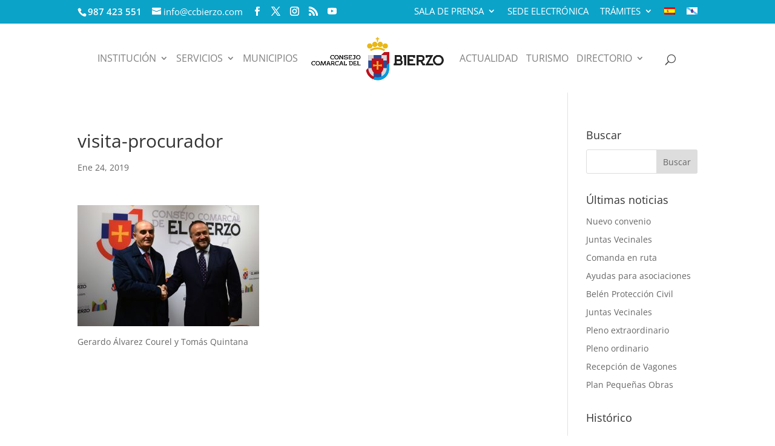

--- FILE ---
content_type: text/html; charset=UTF-8
request_url: https://ccbierzo.com/procurador-del-comun/visita-procurador/
body_size: 19534
content:
<!DOCTYPE html>
<!--[if IE 6]>
<html id="ie6" lang="es-ES">
<![endif]-->
<!--[if IE 7]>
<html id="ie7" lang="es-ES">
<![endif]-->
<!--[if IE 8]>
<html id="ie8" lang="es-ES">
<![endif]-->
<!--[if !(IE 6) | !(IE 7) | !(IE 8)  ]><!-->
<html lang="es-ES">
<!--<![endif]-->
<head>
	<meta charset="UTF-8" />
			
	<meta http-equiv="X-UA-Compatible" content="IE=edge">
	<link rel="pingback" href="https://ccbierzo.com/xmlrpc.php" />

		<!--[if lt IE 9]>
	<script src="https://ccbierzo.com/wp-content/themes/Divi/js/html5.js" type="text/javascript"></script>
	<![endif]-->

	<script type="text/javascript">
		document.documentElement.className = 'js';
	</script>

	<link rel="preconnect" href="https://fonts.gstatic.com" crossorigin /><style id="et-builder-googlefonts-cached-inline">/* Original: https://fonts.googleapis.com/css?family=Open+Sans:300,300italic,regular,italic,600,600italic,700,700italic,800,800italic&#038;subset=cyrillic,cyrillic-ext,greek,greek-ext,latin,latin-ext,vietnamese&#038;display=swap *//* User Agent: Mozilla/5.0 (Unknown; Linux x86_64) AppleWebKit/538.1 (KHTML, like Gecko) Safari/538.1 Daum/4.1 */@font-face {font-family: 'Open Sans';font-style: italic;font-weight: 300;font-stretch: normal;font-display: swap;src: url(https://fonts.gstatic.com/s/opensans/v44/memQYaGs126MiZpBA-UFUIcVXSCEkx2cmqvXlWq8tWZ0Pw86hd0Rk5hkaVc.ttf) format('truetype');}@font-face {font-family: 'Open Sans';font-style: italic;font-weight: 400;font-stretch: normal;font-display: swap;src: url(https://fonts.gstatic.com/s/opensans/v44/memQYaGs126MiZpBA-UFUIcVXSCEkx2cmqvXlWq8tWZ0Pw86hd0Rk8ZkaVc.ttf) format('truetype');}@font-face {font-family: 'Open Sans';font-style: italic;font-weight: 600;font-stretch: normal;font-display: swap;src: url(https://fonts.gstatic.com/s/opensans/v44/memQYaGs126MiZpBA-UFUIcVXSCEkx2cmqvXlWq8tWZ0Pw86hd0RkxhjaVc.ttf) format('truetype');}@font-face {font-family: 'Open Sans';font-style: italic;font-weight: 700;font-stretch: normal;font-display: swap;src: url(https://fonts.gstatic.com/s/opensans/v44/memQYaGs126MiZpBA-UFUIcVXSCEkx2cmqvXlWq8tWZ0Pw86hd0RkyFjaVc.ttf) format('truetype');}@font-face {font-family: 'Open Sans';font-style: italic;font-weight: 800;font-stretch: normal;font-display: swap;src: url(https://fonts.gstatic.com/s/opensans/v44/memQYaGs126MiZpBA-UFUIcVXSCEkx2cmqvXlWq8tWZ0Pw86hd0Rk0ZjaVc.ttf) format('truetype');}@font-face {font-family: 'Open Sans';font-style: normal;font-weight: 300;font-stretch: normal;font-display: swap;src: url(https://fonts.gstatic.com/s/opensans/v44/memSYaGs126MiZpBA-UvWbX2vVnXBbObj2OVZyOOSr4dVJWUgsiH0C4n.ttf) format('truetype');}@font-face {font-family: 'Open Sans';font-style: normal;font-weight: 400;font-stretch: normal;font-display: swap;src: url(https://fonts.gstatic.com/s/opensans/v44/memSYaGs126MiZpBA-UvWbX2vVnXBbObj2OVZyOOSr4dVJWUgsjZ0C4n.ttf) format('truetype');}@font-face {font-family: 'Open Sans';font-style: normal;font-weight: 600;font-stretch: normal;font-display: swap;src: url(https://fonts.gstatic.com/s/opensans/v44/memSYaGs126MiZpBA-UvWbX2vVnXBbObj2OVZyOOSr4dVJWUgsgH1y4n.ttf) format('truetype');}@font-face {font-family: 'Open Sans';font-style: normal;font-weight: 700;font-stretch: normal;font-display: swap;src: url(https://fonts.gstatic.com/s/opensans/v44/memSYaGs126MiZpBA-UvWbX2vVnXBbObj2OVZyOOSr4dVJWUgsg-1y4n.ttf) format('truetype');}@font-face {font-family: 'Open Sans';font-style: normal;font-weight: 800;font-stretch: normal;font-display: swap;src: url(https://fonts.gstatic.com/s/opensans/v44/memSYaGs126MiZpBA-UvWbX2vVnXBbObj2OVZyOOSr4dVJWUgshZ1y4n.ttf) format('truetype');}/* User Agent: Mozilla/5.0 (Windows NT 6.1; WOW64; rv:27.0) Gecko/20100101 Firefox/27.0 */@font-face {font-family: 'Open Sans';font-style: italic;font-weight: 300;font-stretch: normal;font-display: swap;src: url(https://fonts.gstatic.com/l/font?kit=memQYaGs126MiZpBA-UFUIcVXSCEkx2cmqvXlWq8tWZ0Pw86hd0Rk5hkaVQ&skey=743457fe2cc29280&v=v44) format('woff');}@font-face {font-family: 'Open Sans';font-style: italic;font-weight: 400;font-stretch: normal;font-display: swap;src: url(https://fonts.gstatic.com/l/font?kit=memQYaGs126MiZpBA-UFUIcVXSCEkx2cmqvXlWq8tWZ0Pw86hd0Rk8ZkaVQ&skey=743457fe2cc29280&v=v44) format('woff');}@font-face {font-family: 'Open Sans';font-style: italic;font-weight: 600;font-stretch: normal;font-display: swap;src: url(https://fonts.gstatic.com/l/font?kit=memQYaGs126MiZpBA-UFUIcVXSCEkx2cmqvXlWq8tWZ0Pw86hd0RkxhjaVQ&skey=743457fe2cc29280&v=v44) format('woff');}@font-face {font-family: 'Open Sans';font-style: italic;font-weight: 700;font-stretch: normal;font-display: swap;src: url(https://fonts.gstatic.com/l/font?kit=memQYaGs126MiZpBA-UFUIcVXSCEkx2cmqvXlWq8tWZ0Pw86hd0RkyFjaVQ&skey=743457fe2cc29280&v=v44) format('woff');}@font-face {font-family: 'Open Sans';font-style: italic;font-weight: 800;font-stretch: normal;font-display: swap;src: url(https://fonts.gstatic.com/l/font?kit=memQYaGs126MiZpBA-UFUIcVXSCEkx2cmqvXlWq8tWZ0Pw86hd0Rk0ZjaVQ&skey=743457fe2cc29280&v=v44) format('woff');}@font-face {font-family: 'Open Sans';font-style: normal;font-weight: 300;font-stretch: normal;font-display: swap;src: url(https://fonts.gstatic.com/l/font?kit=memSYaGs126MiZpBA-UvWbX2vVnXBbObj2OVZyOOSr4dVJWUgsiH0C4k&skey=62c1cbfccc78b4b2&v=v44) format('woff');}@font-face {font-family: 'Open Sans';font-style: normal;font-weight: 400;font-stretch: normal;font-display: swap;src: url(https://fonts.gstatic.com/l/font?kit=memSYaGs126MiZpBA-UvWbX2vVnXBbObj2OVZyOOSr4dVJWUgsjZ0C4k&skey=62c1cbfccc78b4b2&v=v44) format('woff');}@font-face {font-family: 'Open Sans';font-style: normal;font-weight: 600;font-stretch: normal;font-display: swap;src: url(https://fonts.gstatic.com/l/font?kit=memSYaGs126MiZpBA-UvWbX2vVnXBbObj2OVZyOOSr4dVJWUgsgH1y4k&skey=62c1cbfccc78b4b2&v=v44) format('woff');}@font-face {font-family: 'Open Sans';font-style: normal;font-weight: 700;font-stretch: normal;font-display: swap;src: url(https://fonts.gstatic.com/l/font?kit=memSYaGs126MiZpBA-UvWbX2vVnXBbObj2OVZyOOSr4dVJWUgsg-1y4k&skey=62c1cbfccc78b4b2&v=v44) format('woff');}@font-face {font-family: 'Open Sans';font-style: normal;font-weight: 800;font-stretch: normal;font-display: swap;src: url(https://fonts.gstatic.com/l/font?kit=memSYaGs126MiZpBA-UvWbX2vVnXBbObj2OVZyOOSr4dVJWUgshZ1y4k&skey=62c1cbfccc78b4b2&v=v44) format('woff');}/* User Agent: Mozilla/5.0 (Windows NT 6.3; rv:39.0) Gecko/20100101 Firefox/39.0 */@font-face {font-family: 'Open Sans';font-style: italic;font-weight: 300;font-stretch: normal;font-display: swap;src: url(https://fonts.gstatic.com/s/opensans/v44/memQYaGs126MiZpBA-UFUIcVXSCEkx2cmqvXlWq8tWZ0Pw86hd0Rk5hkaVI.woff2) format('woff2');}@font-face {font-family: 'Open Sans';font-style: italic;font-weight: 400;font-stretch: normal;font-display: swap;src: url(https://fonts.gstatic.com/s/opensans/v44/memQYaGs126MiZpBA-UFUIcVXSCEkx2cmqvXlWq8tWZ0Pw86hd0Rk8ZkaVI.woff2) format('woff2');}@font-face {font-family: 'Open Sans';font-style: italic;font-weight: 600;font-stretch: normal;font-display: swap;src: url(https://fonts.gstatic.com/s/opensans/v44/memQYaGs126MiZpBA-UFUIcVXSCEkx2cmqvXlWq8tWZ0Pw86hd0RkxhjaVI.woff2) format('woff2');}@font-face {font-family: 'Open Sans';font-style: italic;font-weight: 700;font-stretch: normal;font-display: swap;src: url(https://fonts.gstatic.com/s/opensans/v44/memQYaGs126MiZpBA-UFUIcVXSCEkx2cmqvXlWq8tWZ0Pw86hd0RkyFjaVI.woff2) format('woff2');}@font-face {font-family: 'Open Sans';font-style: italic;font-weight: 800;font-stretch: normal;font-display: swap;src: url(https://fonts.gstatic.com/s/opensans/v44/memQYaGs126MiZpBA-UFUIcVXSCEkx2cmqvXlWq8tWZ0Pw86hd0Rk0ZjaVI.woff2) format('woff2');}@font-face {font-family: 'Open Sans';font-style: normal;font-weight: 300;font-stretch: normal;font-display: swap;src: url(https://fonts.gstatic.com/s/opensans/v44/memSYaGs126MiZpBA-UvWbX2vVnXBbObj2OVZyOOSr4dVJWUgsiH0C4i.woff2) format('woff2');}@font-face {font-family: 'Open Sans';font-style: normal;font-weight: 400;font-stretch: normal;font-display: swap;src: url(https://fonts.gstatic.com/s/opensans/v44/memSYaGs126MiZpBA-UvWbX2vVnXBbObj2OVZyOOSr4dVJWUgsjZ0C4i.woff2) format('woff2');}@font-face {font-family: 'Open Sans';font-style: normal;font-weight: 600;font-stretch: normal;font-display: swap;src: url(https://fonts.gstatic.com/s/opensans/v44/memSYaGs126MiZpBA-UvWbX2vVnXBbObj2OVZyOOSr4dVJWUgsgH1y4i.woff2) format('woff2');}@font-face {font-family: 'Open Sans';font-style: normal;font-weight: 700;font-stretch: normal;font-display: swap;src: url(https://fonts.gstatic.com/s/opensans/v44/memSYaGs126MiZpBA-UvWbX2vVnXBbObj2OVZyOOSr4dVJWUgsg-1y4i.woff2) format('woff2');}@font-face {font-family: 'Open Sans';font-style: normal;font-weight: 800;font-stretch: normal;font-display: swap;src: url(https://fonts.gstatic.com/s/opensans/v44/memSYaGs126MiZpBA-UvWbX2vVnXBbObj2OVZyOOSr4dVJWUgshZ1y4i.woff2) format('woff2');}</style><meta name='robots' content='index, follow, max-image-preview:large, max-snippet:-1, max-video-preview:-1' />
<link rel="alternate" hreflang="es" href="https://ccbierzo.com/procurador-del-comun/visita-procurador/" />
<link rel="alternate" hreflang="gl-es" href="https://ccbierzo.com/gl/visita-procurador-2/" />
<link rel="alternate" hreflang="x-default" href="https://ccbierzo.com/procurador-del-comun/visita-procurador/" />
<script type="text/javascript">
			let jqueryParams=[],jQuery=function(r){return jqueryParams=[...jqueryParams,r],jQuery},$=function(r){return jqueryParams=[...jqueryParams,r],$};window.jQuery=jQuery,window.$=jQuery;let customHeadScripts=!1;jQuery.fn=jQuery.prototype={},$.fn=jQuery.prototype={},jQuery.noConflict=function(r){if(window.jQuery)return jQuery=window.jQuery,$=window.jQuery,customHeadScripts=!0,jQuery.noConflict},jQuery.ready=function(r){jqueryParams=[...jqueryParams,r]},$.ready=function(r){jqueryParams=[...jqueryParams,r]},jQuery.load=function(r){jqueryParams=[...jqueryParams,r]},$.load=function(r){jqueryParams=[...jqueryParams,r]},jQuery.fn.ready=function(r){jqueryParams=[...jqueryParams,r]},$.fn.ready=function(r){jqueryParams=[...jqueryParams,r]};</script>
	<!-- This site is optimized with the Yoast SEO plugin v26.1.1 - https://yoast.com/wordpress/plugins/seo/ -->
	<title>visita-procurador - Consejo Comarcal del Bierzo</title>
	<link rel="canonical" href="https://ccbierzo.com/procurador-del-comun/visita-procurador/" />
	<meta property="og:locale" content="es_ES" />
	<meta property="og:type" content="article" />
	<meta property="og:title" content="visita-procurador - Consejo Comarcal del Bierzo" />
	<meta property="og:description" content="Gerardo Álvarez Courel y Tomás Quintana" />
	<meta property="og:url" content="https://ccbierzo.com/procurador-del-comun/visita-procurador/" />
	<meta property="og:site_name" content="Consejo Comarcal del Bierzo" />
	<meta property="article:modified_time" content="2019-01-24T09:45:25+00:00" />
	<meta property="og:image" content="https://ccbierzo.com/procurador-del-comun/visita-procurador" />
	<meta property="og:image:width" content="1500" />
	<meta property="og:image:height" content="1000" />
	<meta property="og:image:type" content="image/jpeg" />
	<meta name="twitter:card" content="summary_large_image" />
	<script type="application/ld+json" class="yoast-schema-graph">{"@context":"https://schema.org","@graph":[{"@type":"WebPage","@id":"https://ccbierzo.com/procurador-del-comun/visita-procurador/","url":"https://ccbierzo.com/procurador-del-comun/visita-procurador/","name":"visita-procurador - Consejo Comarcal del Bierzo","isPartOf":{"@id":"https://ccbierzo.com/gl/#website"},"primaryImageOfPage":{"@id":"https://ccbierzo.com/procurador-del-comun/visita-procurador/#primaryimage"},"image":{"@id":"https://ccbierzo.com/procurador-del-comun/visita-procurador/#primaryimage"},"thumbnailUrl":"https://ccbierzo.com/wp-content/uploads/2019/01/visita-procurador.jpg","datePublished":"2019-01-24T09:44:54+00:00","dateModified":"2019-01-24T09:45:25+00:00","breadcrumb":{"@id":"https://ccbierzo.com/procurador-del-comun/visita-procurador/#breadcrumb"},"inLanguage":"es","potentialAction":[{"@type":"ReadAction","target":["https://ccbierzo.com/procurador-del-comun/visita-procurador/"]}]},{"@type":"ImageObject","inLanguage":"es","@id":"https://ccbierzo.com/procurador-del-comun/visita-procurador/#primaryimage","url":"https://ccbierzo.com/wp-content/uploads/2019/01/visita-procurador.jpg","contentUrl":"https://ccbierzo.com/wp-content/uploads/2019/01/visita-procurador.jpg","width":1500,"height":1000,"caption":"Gerardo Álvarez Courel y Tomás Quintana"},{"@type":"BreadcrumbList","@id":"https://ccbierzo.com/procurador-del-comun/visita-procurador/#breadcrumb","itemListElement":[{"@type":"ListItem","position":1,"name":"Portada","item":"https://ccbierzo.com/"},{"@type":"ListItem","position":2,"name":"Procurador","item":"https://ccbierzo.com/procurador-del-comun/"},{"@type":"ListItem","position":3,"name":"visita-procurador"}]},{"@type":"WebSite","@id":"https://ccbierzo.com/gl/#website","url":"https://ccbierzo.com/gl/","name":"Consejo Comarcal del Bierzo","description":"Página Oficial del Consejo Comarcal del Bierzo","potentialAction":[{"@type":"SearchAction","target":{"@type":"EntryPoint","urlTemplate":"https://ccbierzo.com/gl/?s={search_term_string}"},"query-input":{"@type":"PropertyValueSpecification","valueRequired":true,"valueName":"search_term_string"}}],"inLanguage":"es"}]}</script>
	<!-- / Yoast SEO plugin. -->


<link rel="alternate" type="application/rss+xml" title="Consejo Comarcal del Bierzo &raquo; Feed" href="https://ccbierzo.com/feed/" />
<link rel="alternate" type="application/rss+xml" title="Consejo Comarcal del Bierzo &raquo; Feed de los comentarios" href="https://ccbierzo.com/comments/feed/" />
<meta content="Divi Child v.3.0.95.1516145532" name="generator"/><link rel='stylesheet' id='wp-block-library-css' href='https://ccbierzo.com/wp-includes/css/dist/block-library/style.min.css' type='text/css' media='all' />
<style id='wp-block-library-theme-inline-css' type='text/css'>
.wp-block-audio :where(figcaption){color:#555;font-size:13px;text-align:center}.is-dark-theme .wp-block-audio :where(figcaption){color:#ffffffa6}.wp-block-audio{margin:0 0 1em}.wp-block-code{border:1px solid #ccc;border-radius:4px;font-family:Menlo,Consolas,monaco,monospace;padding:.8em 1em}.wp-block-embed :where(figcaption){color:#555;font-size:13px;text-align:center}.is-dark-theme .wp-block-embed :where(figcaption){color:#ffffffa6}.wp-block-embed{margin:0 0 1em}.blocks-gallery-caption{color:#555;font-size:13px;text-align:center}.is-dark-theme .blocks-gallery-caption{color:#ffffffa6}:root :where(.wp-block-image figcaption){color:#555;font-size:13px;text-align:center}.is-dark-theme :root :where(.wp-block-image figcaption){color:#ffffffa6}.wp-block-image{margin:0 0 1em}.wp-block-pullquote{border-bottom:4px solid;border-top:4px solid;color:currentColor;margin-bottom:1.75em}.wp-block-pullquote cite,.wp-block-pullquote footer,.wp-block-pullquote__citation{color:currentColor;font-size:.8125em;font-style:normal;text-transform:uppercase}.wp-block-quote{border-left:.25em solid;margin:0 0 1.75em;padding-left:1em}.wp-block-quote cite,.wp-block-quote footer{color:currentColor;font-size:.8125em;font-style:normal;position:relative}.wp-block-quote:where(.has-text-align-right){border-left:none;border-right:.25em solid;padding-left:0;padding-right:1em}.wp-block-quote:where(.has-text-align-center){border:none;padding-left:0}.wp-block-quote.is-large,.wp-block-quote.is-style-large,.wp-block-quote:where(.is-style-plain){border:none}.wp-block-search .wp-block-search__label{font-weight:700}.wp-block-search__button{border:1px solid #ccc;padding:.375em .625em}:where(.wp-block-group.has-background){padding:1.25em 2.375em}.wp-block-separator.has-css-opacity{opacity:.4}.wp-block-separator{border:none;border-bottom:2px solid;margin-left:auto;margin-right:auto}.wp-block-separator.has-alpha-channel-opacity{opacity:1}.wp-block-separator:not(.is-style-wide):not(.is-style-dots){width:100px}.wp-block-separator.has-background:not(.is-style-dots){border-bottom:none;height:1px}.wp-block-separator.has-background:not(.is-style-wide):not(.is-style-dots){height:2px}.wp-block-table{margin:0 0 1em}.wp-block-table td,.wp-block-table th{word-break:normal}.wp-block-table :where(figcaption){color:#555;font-size:13px;text-align:center}.is-dark-theme .wp-block-table :where(figcaption){color:#ffffffa6}.wp-block-video :where(figcaption){color:#555;font-size:13px;text-align:center}.is-dark-theme .wp-block-video :where(figcaption){color:#ffffffa6}.wp-block-video{margin:0 0 1em}:root :where(.wp-block-template-part.has-background){margin-bottom:0;margin-top:0;padding:1.25em 2.375em}
</style>
<link rel='stylesheet' id='wp-components-css' href='https://ccbierzo.com/wp-includes/css/dist/components/style.min.css' type='text/css' media='all' />
<link rel='stylesheet' id='wp-preferences-css' href='https://ccbierzo.com/wp-includes/css/dist/preferences/style.min.css' type='text/css' media='all' />
<link rel='stylesheet' id='wp-block-editor-css' href='https://ccbierzo.com/wp-includes/css/dist/block-editor/style.min.css' type='text/css' media='all' />
<link rel='stylesheet' id='popup-maker-block-library-style-css' href='https://ccbierzo.com/wp-content/plugins/popup-maker/dist/packages/block-library-style.css' type='text/css' media='all' />
<style id='global-styles-inline-css' type='text/css'>
:root{--wp--preset--aspect-ratio--square: 1;--wp--preset--aspect-ratio--4-3: 4/3;--wp--preset--aspect-ratio--3-4: 3/4;--wp--preset--aspect-ratio--3-2: 3/2;--wp--preset--aspect-ratio--2-3: 2/3;--wp--preset--aspect-ratio--16-9: 16/9;--wp--preset--aspect-ratio--9-16: 9/16;--wp--preset--color--black: #000000;--wp--preset--color--cyan-bluish-gray: #abb8c3;--wp--preset--color--white: #ffffff;--wp--preset--color--pale-pink: #f78da7;--wp--preset--color--vivid-red: #cf2e2e;--wp--preset--color--luminous-vivid-orange: #ff6900;--wp--preset--color--luminous-vivid-amber: #fcb900;--wp--preset--color--light-green-cyan: #7bdcb5;--wp--preset--color--vivid-green-cyan: #00d084;--wp--preset--color--pale-cyan-blue: #8ed1fc;--wp--preset--color--vivid-cyan-blue: #0693e3;--wp--preset--color--vivid-purple: #9b51e0;--wp--preset--gradient--vivid-cyan-blue-to-vivid-purple: linear-gradient(135deg,rgba(6,147,227,1) 0%,rgb(155,81,224) 100%);--wp--preset--gradient--light-green-cyan-to-vivid-green-cyan: linear-gradient(135deg,rgb(122,220,180) 0%,rgb(0,208,130) 100%);--wp--preset--gradient--luminous-vivid-amber-to-luminous-vivid-orange: linear-gradient(135deg,rgba(252,185,0,1) 0%,rgba(255,105,0,1) 100%);--wp--preset--gradient--luminous-vivid-orange-to-vivid-red: linear-gradient(135deg,rgba(255,105,0,1) 0%,rgb(207,46,46) 100%);--wp--preset--gradient--very-light-gray-to-cyan-bluish-gray: linear-gradient(135deg,rgb(238,238,238) 0%,rgb(169,184,195) 100%);--wp--preset--gradient--cool-to-warm-spectrum: linear-gradient(135deg,rgb(74,234,220) 0%,rgb(151,120,209) 20%,rgb(207,42,186) 40%,rgb(238,44,130) 60%,rgb(251,105,98) 80%,rgb(254,248,76) 100%);--wp--preset--gradient--blush-light-purple: linear-gradient(135deg,rgb(255,206,236) 0%,rgb(152,150,240) 100%);--wp--preset--gradient--blush-bordeaux: linear-gradient(135deg,rgb(254,205,165) 0%,rgb(254,45,45) 50%,rgb(107,0,62) 100%);--wp--preset--gradient--luminous-dusk: linear-gradient(135deg,rgb(255,203,112) 0%,rgb(199,81,192) 50%,rgb(65,88,208) 100%);--wp--preset--gradient--pale-ocean: linear-gradient(135deg,rgb(255,245,203) 0%,rgb(182,227,212) 50%,rgb(51,167,181) 100%);--wp--preset--gradient--electric-grass: linear-gradient(135deg,rgb(202,248,128) 0%,rgb(113,206,126) 100%);--wp--preset--gradient--midnight: linear-gradient(135deg,rgb(2,3,129) 0%,rgb(40,116,252) 100%);--wp--preset--font-size--small: 13px;--wp--preset--font-size--medium: 20px;--wp--preset--font-size--large: 36px;--wp--preset--font-size--x-large: 42px;--wp--preset--spacing--20: 0.44rem;--wp--preset--spacing--30: 0.67rem;--wp--preset--spacing--40: 1rem;--wp--preset--spacing--50: 1.5rem;--wp--preset--spacing--60: 2.25rem;--wp--preset--spacing--70: 3.38rem;--wp--preset--spacing--80: 5.06rem;--wp--preset--shadow--natural: 6px 6px 9px rgba(0, 0, 0, 0.2);--wp--preset--shadow--deep: 12px 12px 50px rgba(0, 0, 0, 0.4);--wp--preset--shadow--sharp: 6px 6px 0px rgba(0, 0, 0, 0.2);--wp--preset--shadow--outlined: 6px 6px 0px -3px rgba(255, 255, 255, 1), 6px 6px rgba(0, 0, 0, 1);--wp--preset--shadow--crisp: 6px 6px 0px rgba(0, 0, 0, 1);}:root { --wp--style--global--content-size: 823px;--wp--style--global--wide-size: 1080px; }:where(body) { margin: 0; }.wp-site-blocks > .alignleft { float: left; margin-right: 2em; }.wp-site-blocks > .alignright { float: right; margin-left: 2em; }.wp-site-blocks > .aligncenter { justify-content: center; margin-left: auto; margin-right: auto; }:where(.is-layout-flex){gap: 0.5em;}:where(.is-layout-grid){gap: 0.5em;}.is-layout-flow > .alignleft{float: left;margin-inline-start: 0;margin-inline-end: 2em;}.is-layout-flow > .alignright{float: right;margin-inline-start: 2em;margin-inline-end: 0;}.is-layout-flow > .aligncenter{margin-left: auto !important;margin-right: auto !important;}.is-layout-constrained > .alignleft{float: left;margin-inline-start: 0;margin-inline-end: 2em;}.is-layout-constrained > .alignright{float: right;margin-inline-start: 2em;margin-inline-end: 0;}.is-layout-constrained > .aligncenter{margin-left: auto !important;margin-right: auto !important;}.is-layout-constrained > :where(:not(.alignleft):not(.alignright):not(.alignfull)){max-width: var(--wp--style--global--content-size);margin-left: auto !important;margin-right: auto !important;}.is-layout-constrained > .alignwide{max-width: var(--wp--style--global--wide-size);}body .is-layout-flex{display: flex;}.is-layout-flex{flex-wrap: wrap;align-items: center;}.is-layout-flex > :is(*, div){margin: 0;}body .is-layout-grid{display: grid;}.is-layout-grid > :is(*, div){margin: 0;}body{padding-top: 0px;padding-right: 0px;padding-bottom: 0px;padding-left: 0px;}:root :where(.wp-element-button, .wp-block-button__link){background-color: #32373c;border-width: 0;color: #fff;font-family: inherit;font-size: inherit;line-height: inherit;padding: calc(0.667em + 2px) calc(1.333em + 2px);text-decoration: none;}.has-black-color{color: var(--wp--preset--color--black) !important;}.has-cyan-bluish-gray-color{color: var(--wp--preset--color--cyan-bluish-gray) !important;}.has-white-color{color: var(--wp--preset--color--white) !important;}.has-pale-pink-color{color: var(--wp--preset--color--pale-pink) !important;}.has-vivid-red-color{color: var(--wp--preset--color--vivid-red) !important;}.has-luminous-vivid-orange-color{color: var(--wp--preset--color--luminous-vivid-orange) !important;}.has-luminous-vivid-amber-color{color: var(--wp--preset--color--luminous-vivid-amber) !important;}.has-light-green-cyan-color{color: var(--wp--preset--color--light-green-cyan) !important;}.has-vivid-green-cyan-color{color: var(--wp--preset--color--vivid-green-cyan) !important;}.has-pale-cyan-blue-color{color: var(--wp--preset--color--pale-cyan-blue) !important;}.has-vivid-cyan-blue-color{color: var(--wp--preset--color--vivid-cyan-blue) !important;}.has-vivid-purple-color{color: var(--wp--preset--color--vivid-purple) !important;}.has-black-background-color{background-color: var(--wp--preset--color--black) !important;}.has-cyan-bluish-gray-background-color{background-color: var(--wp--preset--color--cyan-bluish-gray) !important;}.has-white-background-color{background-color: var(--wp--preset--color--white) !important;}.has-pale-pink-background-color{background-color: var(--wp--preset--color--pale-pink) !important;}.has-vivid-red-background-color{background-color: var(--wp--preset--color--vivid-red) !important;}.has-luminous-vivid-orange-background-color{background-color: var(--wp--preset--color--luminous-vivid-orange) !important;}.has-luminous-vivid-amber-background-color{background-color: var(--wp--preset--color--luminous-vivid-amber) !important;}.has-light-green-cyan-background-color{background-color: var(--wp--preset--color--light-green-cyan) !important;}.has-vivid-green-cyan-background-color{background-color: var(--wp--preset--color--vivid-green-cyan) !important;}.has-pale-cyan-blue-background-color{background-color: var(--wp--preset--color--pale-cyan-blue) !important;}.has-vivid-cyan-blue-background-color{background-color: var(--wp--preset--color--vivid-cyan-blue) !important;}.has-vivid-purple-background-color{background-color: var(--wp--preset--color--vivid-purple) !important;}.has-black-border-color{border-color: var(--wp--preset--color--black) !important;}.has-cyan-bluish-gray-border-color{border-color: var(--wp--preset--color--cyan-bluish-gray) !important;}.has-white-border-color{border-color: var(--wp--preset--color--white) !important;}.has-pale-pink-border-color{border-color: var(--wp--preset--color--pale-pink) !important;}.has-vivid-red-border-color{border-color: var(--wp--preset--color--vivid-red) !important;}.has-luminous-vivid-orange-border-color{border-color: var(--wp--preset--color--luminous-vivid-orange) !important;}.has-luminous-vivid-amber-border-color{border-color: var(--wp--preset--color--luminous-vivid-amber) !important;}.has-light-green-cyan-border-color{border-color: var(--wp--preset--color--light-green-cyan) !important;}.has-vivid-green-cyan-border-color{border-color: var(--wp--preset--color--vivid-green-cyan) !important;}.has-pale-cyan-blue-border-color{border-color: var(--wp--preset--color--pale-cyan-blue) !important;}.has-vivid-cyan-blue-border-color{border-color: var(--wp--preset--color--vivid-cyan-blue) !important;}.has-vivid-purple-border-color{border-color: var(--wp--preset--color--vivid-purple) !important;}.has-vivid-cyan-blue-to-vivid-purple-gradient-background{background: var(--wp--preset--gradient--vivid-cyan-blue-to-vivid-purple) !important;}.has-light-green-cyan-to-vivid-green-cyan-gradient-background{background: var(--wp--preset--gradient--light-green-cyan-to-vivid-green-cyan) !important;}.has-luminous-vivid-amber-to-luminous-vivid-orange-gradient-background{background: var(--wp--preset--gradient--luminous-vivid-amber-to-luminous-vivid-orange) !important;}.has-luminous-vivid-orange-to-vivid-red-gradient-background{background: var(--wp--preset--gradient--luminous-vivid-orange-to-vivid-red) !important;}.has-very-light-gray-to-cyan-bluish-gray-gradient-background{background: var(--wp--preset--gradient--very-light-gray-to-cyan-bluish-gray) !important;}.has-cool-to-warm-spectrum-gradient-background{background: var(--wp--preset--gradient--cool-to-warm-spectrum) !important;}.has-blush-light-purple-gradient-background{background: var(--wp--preset--gradient--blush-light-purple) !important;}.has-blush-bordeaux-gradient-background{background: var(--wp--preset--gradient--blush-bordeaux) !important;}.has-luminous-dusk-gradient-background{background: var(--wp--preset--gradient--luminous-dusk) !important;}.has-pale-ocean-gradient-background{background: var(--wp--preset--gradient--pale-ocean) !important;}.has-electric-grass-gradient-background{background: var(--wp--preset--gradient--electric-grass) !important;}.has-midnight-gradient-background{background: var(--wp--preset--gradient--midnight) !important;}.has-small-font-size{font-size: var(--wp--preset--font-size--small) !important;}.has-medium-font-size{font-size: var(--wp--preset--font-size--medium) !important;}.has-large-font-size{font-size: var(--wp--preset--font-size--large) !important;}.has-x-large-font-size{font-size: var(--wp--preset--font-size--x-large) !important;}
:where(.wp-block-post-template.is-layout-flex){gap: 1.25em;}:where(.wp-block-post-template.is-layout-grid){gap: 1.25em;}
:where(.wp-block-columns.is-layout-flex){gap: 2em;}:where(.wp-block-columns.is-layout-grid){gap: 2em;}
:root :where(.wp-block-pullquote){font-size: 1.5em;line-height: 1.6;}
</style>
<link rel='stylesheet' id='contact-form-7-css' href='https://ccbierzo.com/wp-content/plugins/contact-form-7/includes/css/styles.css' type='text/css' media='all' />
<link rel='stylesheet' id='dashicons-css' href='https://ccbierzo.com/wp-includes/css/dashicons.min.css' type='text/css' media='all' />
<link rel='stylesheet' id='wpml-menu-item-0-css' href='https://ccbierzo.com/wp-content/plugins/sitepress-multilingual-cms/templates/language-switchers/menu-item/style.min.css' type='text/css' media='all' />
<link rel='stylesheet' id='revslider-divi-styles-css' href='https://ccbierzo.com/wp-content/plugins/revslider/admin/includes/shortcode_generator/divi/styles/style.min.css' type='text/css' media='all' />
<link rel='stylesheet' id='wpfd_divi-styles-css' href='https://ccbierzo.com/wp-content/plugins/wp-file-download/app/includes/divi/styles/style.min.css' type='text/css' media='all' />
<link rel='stylesheet' id='popup-maker-site-css' href='//ccbierzo.com/wp-content/uploads/pum/pum-site-styles.css?generated=1757263503&#038;ver=1.21.5' type='text/css' media='all' />
<link rel='stylesheet' id='divi-style-parent-css' href='https://ccbierzo.com/wp-content/themes/Divi/style-static.min.css' type='text/css' media='all' />
<link rel='stylesheet' id='divi-style-pum-css' href='https://ccbierzo.com/wp-content/themes/Divi-child/style.css' type='text/css' media='all' />
<script type="text/javascript" src="https://ccbierzo.com/wp-includes/js/jquery/jquery.min.js" id="jquery-core-js"></script>
<script type="text/javascript" src="https://ccbierzo.com/wp-includes/js/jquery/jquery-migrate.min.js" id="jquery-migrate-js"></script>
<script type="text/javascript" id="jquery-js-after">
/* <![CDATA[ */
jqueryParams.length&&$.each(jqueryParams,function(e,r){if("function"==typeof r){var n=String(r);n.replace("$","jQuery");var a=new Function("return "+n)();$(document).ready(a)}});
/* ]]> */
</script>
<script type="text/javascript" src="//ccbierzo.com/wp-content/plugins/revslider/sr6/assets/js/rbtools.min.js" async id="tp-tools-js"></script>
<script type="text/javascript" src="//ccbierzo.com/wp-content/plugins/revslider/sr6/assets/js/rs6.min.js" async id="revmin-js"></script>
<link rel="https://api.w.org/" href="https://ccbierzo.com/wp-json/" /><link rel="alternate" title="JSON" type="application/json" href="https://ccbierzo.com/wp-json/wp/v2/media/124546" /><link rel="EditURI" type="application/rsd+xml" title="RSD" href="https://ccbierzo.com/xmlrpc.php?rsd" />
<meta name="generator" content="WordPress 6.8.3" />
<link rel='shortlink' href='https://ccbierzo.com/?p=124546' />
<link rel="alternate" title="oEmbed (JSON)" type="application/json+oembed" href="https://ccbierzo.com/wp-json/oembed/1.0/embed?url=https%3A%2F%2Fccbierzo.com%2Fprocurador-del-comun%2Fvisita-procurador%2F" />
<link rel="alternate" title="oEmbed (XML)" type="text/xml+oembed" href="https://ccbierzo.com/wp-json/oembed/1.0/embed?url=https%3A%2F%2Fccbierzo.com%2Fprocurador-del-comun%2Fvisita-procurador%2F&#038;format=xml" />
<meta name="generator" content="WPML ver:4.7.6 stt:64,2;" />
<style id="wpfd_custom_css"></style><meta name="viewport" content="width=device-width, initial-scale=1.0, maximum-scale=1.0, user-scalable=0" /><link rel="shortcut icon" href="https://ccbierzo.com/wp-content/uploads/2018/06/favicon-64.png" /><style type="text/css" id="custom-background-css">
body.custom-background { background-color: #ffffff; }
</style>
	<meta name="generator" content="Powered by Slider Revolution 6.7.38 - responsive, Mobile-Friendly Slider Plugin for WordPress with comfortable drag and drop interface." />
<script type="text/javascript">
jQuery(document).ready(function(){
jQuery(".et-social-icon a").attr('target', '_blank');
});
</script><script>function setREVStartSize(e){
			//window.requestAnimationFrame(function() {
				window.RSIW = window.RSIW===undefined ? window.innerWidth : window.RSIW;
				window.RSIH = window.RSIH===undefined ? window.innerHeight : window.RSIH;
				try {
					var pw = document.getElementById(e.c).parentNode.offsetWidth,
						newh;
					pw = pw===0 || isNaN(pw) || (e.l=="fullwidth" || e.layout=="fullwidth") ? window.RSIW : pw;
					e.tabw = e.tabw===undefined ? 0 : parseInt(e.tabw);
					e.thumbw = e.thumbw===undefined ? 0 : parseInt(e.thumbw);
					e.tabh = e.tabh===undefined ? 0 : parseInt(e.tabh);
					e.thumbh = e.thumbh===undefined ? 0 : parseInt(e.thumbh);
					e.tabhide = e.tabhide===undefined ? 0 : parseInt(e.tabhide);
					e.thumbhide = e.thumbhide===undefined ? 0 : parseInt(e.thumbhide);
					e.mh = e.mh===undefined || e.mh=="" || e.mh==="auto" ? 0 : parseInt(e.mh,0);
					if(e.layout==="fullscreen" || e.l==="fullscreen")
						newh = Math.max(e.mh,window.RSIH);
					else{
						e.gw = Array.isArray(e.gw) ? e.gw : [e.gw];
						for (var i in e.rl) if (e.gw[i]===undefined || e.gw[i]===0) e.gw[i] = e.gw[i-1];
						e.gh = e.el===undefined || e.el==="" || (Array.isArray(e.el) && e.el.length==0)? e.gh : e.el;
						e.gh = Array.isArray(e.gh) ? e.gh : [e.gh];
						for (var i in e.rl) if (e.gh[i]===undefined || e.gh[i]===0) e.gh[i] = e.gh[i-1];
											
						var nl = new Array(e.rl.length),
							ix = 0,
							sl;
						e.tabw = e.tabhide>=pw ? 0 : e.tabw;
						e.thumbw = e.thumbhide>=pw ? 0 : e.thumbw;
						e.tabh = e.tabhide>=pw ? 0 : e.tabh;
						e.thumbh = e.thumbhide>=pw ? 0 : e.thumbh;
						for (var i in e.rl) nl[i] = e.rl[i]<window.RSIW ? 0 : e.rl[i];
						sl = nl[0];
						for (var i in nl) if (sl>nl[i] && nl[i]>0) { sl = nl[i]; ix=i;}
						var m = pw>(e.gw[ix]+e.tabw+e.thumbw) ? 1 : (pw-(e.tabw+e.thumbw)) / (e.gw[ix]);
						newh =  (e.gh[ix] * m) + (e.tabh + e.thumbh);
					}
					var el = document.getElementById(e.c);
					if (el!==null && el) el.style.height = newh+"px";
					el = document.getElementById(e.c+"_wrapper");
					if (el!==null && el) {
						el.style.height = newh+"px";
						el.style.display = "block";
					}
				} catch(e){
					console.log("Failure at Presize of Slider:" + e)
				}
			//});
		  };</script>
<style id="et-divi-customizer-global-cached-inline-styles">body,.et_pb_column_1_2 .et_quote_content blockquote cite,.et_pb_column_1_2 .et_link_content a.et_link_main_url,.et_pb_column_1_3 .et_quote_content blockquote cite,.et_pb_column_3_8 .et_quote_content blockquote cite,.et_pb_column_1_4 .et_quote_content blockquote cite,.et_pb_blog_grid .et_quote_content blockquote cite,.et_pb_column_1_3 .et_link_content a.et_link_main_url,.et_pb_column_3_8 .et_link_content a.et_link_main_url,.et_pb_column_1_4 .et_link_content a.et_link_main_url,.et_pb_blog_grid .et_link_content a.et_link_main_url,body .et_pb_bg_layout_light .et_pb_post p,body .et_pb_bg_layout_dark .et_pb_post p{font-size:14px}.et_pb_slide_content,.et_pb_best_value{font-size:15px}.container,.et_pb_row,.et_pb_slider .et_pb_container,.et_pb_fullwidth_section .et_pb_title_container,.et_pb_fullwidth_section .et_pb_title_featured_container,.et_pb_fullwidth_header:not(.et_pb_fullscreen) .et_pb_fullwidth_header_container{max-width:1600px}.et_boxed_layout #page-container,.et_boxed_layout.et_non_fixed_nav.et_transparent_nav #page-container #top-header,.et_boxed_layout.et_non_fixed_nav.et_transparent_nav #page-container #main-header,.et_fixed_nav.et_boxed_layout #page-container #top-header,.et_fixed_nav.et_boxed_layout #page-container #main-header,.et_boxed_layout #page-container .container,.et_boxed_layout #page-container .et_pb_row{max-width:1760px}#main-header .nav li ul{background-color:rgba(255,255,255,0.91)}.nav li ul{border-color:#e02b20}.et_secondary_nav_enabled #page-container #top-header{background-color:#0ca3c9!important}#et-secondary-nav li ul{background-color:#0ca3c9}#et-secondary-nav li ul{background-color:rgba(12,163,201,0.75)}.et_header_style_centered .mobile_nav .select_page,.et_header_style_split .mobile_nav .select_page,.et_nav_text_color_light #top-menu>li>a,.et_nav_text_color_dark #top-menu>li>a,#top-menu a,.et_mobile_menu li a,.et_nav_text_color_light .et_mobile_menu li a,.et_nav_text_color_dark .et_mobile_menu li a,#et_search_icon:before,.et_search_form_container input,span.et_close_search_field:after,#et-top-navigation .et-cart-info{color:rgba(2,2,2,0.5)}.et_search_form_container input::-moz-placeholder{color:rgba(2,2,2,0.5)}.et_search_form_container input::-webkit-input-placeholder{color:rgba(2,2,2,0.5)}.et_search_form_container input:-ms-input-placeholder{color:rgba(2,2,2,0.5)}#main-header .nav li ul a{color:#999999}#top-header,#top-header a,#et-secondary-nav li li a,#top-header .et-social-icon a:before{font-size:16px;font-weight:normal;font-style:normal;text-transform:uppercase;text-decoration:none}#top-menu li a{font-size:16px}body.et_vertical_nav .container.et_search_form_container .et-search-form input{font-size:16px!important}#top-menu li a,.et_search_form_container input{font-weight:normal;font-style:normal;text-transform:uppercase;text-decoration:none}.et_search_form_container input::-moz-placeholder{font-weight:normal;font-style:normal;text-transform:uppercase;text-decoration:none}.et_search_form_container input::-webkit-input-placeholder{font-weight:normal;font-style:normal;text-transform:uppercase;text-decoration:none}.et_search_form_container input:-ms-input-placeholder{font-weight:normal;font-style:normal;text-transform:uppercase;text-decoration:none}#top-menu li.current-menu-ancestor>a,#top-menu li.current-menu-item>a,#top-menu li.current_page_item>a{color:#e02b20}#footer-widgets .footer-widget a,#footer-widgets .footer-widget li a,#footer-widgets .footer-widget li a:hover{color:#0ca3c9}#main-footer .footer-widget h4,#main-footer .widget_block h1,#main-footer .widget_block h2,#main-footer .widget_block h3,#main-footer .widget_block h4,#main-footer .widget_block h5,#main-footer .widget_block h6{color:#999999}.footer-widget .et_pb_widget div,.footer-widget .et_pb_widget ul,.footer-widget .et_pb_widget ol,.footer-widget .et_pb_widget label{line-height:1.7em}#et-footer-nav{background-color:rgba(224,224,224,0.1)}.bottom-nav,.bottom-nav a,.bottom-nav li.current-menu-item a{color:#bababa}#et-footer-nav .bottom-nav li.current-menu-item a{color:#bababa}.bottom-nav,.bottom-nav a{font-size:16px}#footer-info,#footer-info a{color:#999999}#footer-info{font-size:16px}#footer-bottom .et-social-icon a{font-size:16px}#footer-bottom .et-social-icon a{color:#999999}.et-fixed-header#main-header{box-shadow:none!important}body .et_pb_bg_layout_light.et_pb_button:hover,body .et_pb_bg_layout_light .et_pb_button:hover,body .et_pb_button:hover{background-color:rgba(224,43,32,0.8)}h1,h2,h3,h4,h5,h6,.et_quote_content blockquote p,.et_pb_slide_description .et_pb_slide_title{line-height:1.5em}@media only screen and (min-width:981px){.et_header_style_left #et-top-navigation,.et_header_style_split #et-top-navigation{padding:50px 0 0 0}.et_header_style_left #et-top-navigation nav>ul>li>a,.et_header_style_split #et-top-navigation nav>ul>li>a{padding-bottom:50px}.et_header_style_split .centered-inline-logo-wrap{width:100px;margin:-100px 0}.et_header_style_split .centered-inline-logo-wrap #logo{max-height:100px}.et_pb_svg_logo.et_header_style_split .centered-inline-logo-wrap #logo{height:100px}.et_header_style_centered #top-menu>li>a{padding-bottom:18px}.et_header_style_slide #et-top-navigation,.et_header_style_fullscreen #et-top-navigation{padding:41px 0 41px 0!important}.et_header_style_centered #main-header .logo_container{height:100px}.et_header_style_centered.et_hide_primary_logo #main-header:not(.et-fixed-header) .logo_container,.et_header_style_centered.et_hide_fixed_logo #main-header.et-fixed-header .logo_container{height:18px}.et_header_style_left .et-fixed-header #et-top-navigation,.et_header_style_split .et-fixed-header #et-top-navigation{padding:15px 0 0 0}.et_header_style_left .et-fixed-header #et-top-navigation nav>ul>li>a,.et_header_style_split .et-fixed-header #et-top-navigation nav>ul>li>a{padding-bottom:15px}.et_header_style_centered header#main-header.et-fixed-header .logo_container{height:30px}.et_header_style_split #main-header.et-fixed-header .centered-inline-logo-wrap{width:30px;margin:-30px 0}.et_header_style_split .et-fixed-header .centered-inline-logo-wrap #logo{max-height:30px}.et_pb_svg_logo.et_header_style_split .et-fixed-header .centered-inline-logo-wrap #logo{height:30px}.et_header_style_slide .et-fixed-header #et-top-navigation,.et_header_style_fullscreen .et-fixed-header #et-top-navigation{padding:6px 0 6px 0!important}.et_header_style_split #main-header .centered-inline-logo-wrap{width:auto;height:74px}.et_header_style_split #main-header.et-fixed-header .centered-inline-logo-wrap{width:auto;height:32px}.et_header_style_split .centered-inline-logo-wrap #logo,.et_header_style_split .et-fixed-header .centered-inline-logo-wrap #logo{height:auto;max-height:100%}.et_fixed_nav #page-container .et-fixed-header#top-header{background-color:#999999!important}.et_fixed_nav #page-container .et-fixed-header#top-header #et-secondary-nav li ul{background-color:#999999}.et-fixed-header#main-header,.et-fixed-header#main-header .nav li ul,.et-fixed-header .et-search-form{background-color:rgba(0,0,0,0.58)}.et-fixed-header #top-menu li a{font-size:14px}.et-fixed-header #top-menu a,.et-fixed-header #et_search_icon:before,.et-fixed-header #et_top_search .et-search-form input,.et-fixed-header .et_search_form_container input,.et-fixed-header .et_close_search_field:after,.et-fixed-header #et-top-navigation .et-cart-info{color:#ffffff!important}.et-fixed-header .et_search_form_container input::-moz-placeholder{color:#ffffff!important}.et-fixed-header .et_search_form_container input::-webkit-input-placeholder{color:#ffffff!important}.et-fixed-header .et_search_form_container input:-ms-input-placeholder{color:#ffffff!important}.et-fixed-header #top-menu li.current-menu-ancestor>a,.et-fixed-header #top-menu li.current-menu-item>a,.et-fixed-header #top-menu li.current_page_item>a{color:#e02b20!important}}@media only screen and (min-width:2000px){.et_pb_row{padding:40px 0}.et_pb_section{padding:80px 0}.single.et_pb_pagebuilder_layout.et_full_width_page .et_post_meta_wrapper{padding-top:120px}.et_pb_fullwidth_section{padding:0}}	h1,h2,h3,h4,h5,h6{font-family:'Open Sans',Helvetica,Arial,Lucida,sans-serif}body,input,textarea,select{font-family:'Open Sans',Helvetica,Arial,Lucida,sans-serif}#main-header,#et-top-navigation{font-family:'Open Sans',Helvetica,Arial,Lucida,sans-serif}#top-header .container{font-family:'Open Sans',Helvetica,Arial,Lucida,sans-serif}#main-header{background-color:#fff;-webkit-box-shadow:0 0px 0 rgba(0,0,0,0);-moz-box-shadow:0 0px 0 rgba(0,0,0,0);box-shadow:0 0px 0 rgba(0,0,0,0)}#et_search_icon:hover,#top-menu li.current-menu-ancestor>a,#top-menu li.current-menu-item>a,.bottom-nav li.current-menu-item>a,.comment-reply-link,.entry-summary p.price ins,.et-social-icon a:hover,.et_password_protected_form .et_submit_button,.footer-widget h4,.form-submit .et_pb_button,.mobile_menu_bar::after,.mobile_menu_bar::before,.nav-single a,.posted_in a,.woocommerce #content div.product p.price,.woocommerce #content div.product span.price,.woocommerce #content input.button,.woocommerce #content input.button.alt,.woocommerce #content input.button.alt:hover,.woocommerce #content input.button:hover,.woocommerce #respond input#submit,.woocommerce #respond input#submit.alt,.woocommerce #respond input#submit.alt:hover,.woocommerce #respond input#submit:hover,.woocommerce .star-rating span::before,.woocommerce a.button,.woocommerce a.button.alt,.woocommerce a.button.alt:hover,.woocommerce a.button:hover,.woocommerce button.button,.woocommerce button.button.alt,.woocommerce button.button.alt:hover,.woocommerce div.product p.price,.woocommerce div.product span.price,.woocommerce input.button,.woocommerce input.button.alt,.woocommerce input.button.alt:hover,.woocommerce input.button:hover,.woocommerce-page #content div.product p.price,.woocommerce-page #content div.product span.price,.woocommerce-page #content input.button,.woocommerce-page #content input.button.alt,.woocommerce-page #content input.button.alt:hover,.woocommerce-page #respond input#submit,.woocommerce-page #respond input#submit.alt,.woocommerce-page #respond input#submit.alt:hover,.woocommerce-page #respond input#submit:hover,.woocommerce-page .star-rating span::before,.woocommerce-page a.button,.woocommerce-page a.button.alt,.woocommerce-page a.button.alt:hover,.woocommerce-page a.button:hover,.woocommerce-page button.button,.woocommerce-page button.button.alt,.woocommerce-page button.button.alt:hover,.woocommerce-page button.button:hover,.woocommerce-page div.product p.price,.woocommerce-page div.product span.price,.woocommerce-page input.button,.woocommerce-page input.button.alt,.woocommerce-page input.button.alt:hover,.woocommerce-page input.button:hover,.wp-pagenavi a:hover,.wp-pagenavi span.current{color:#af1a2e}.nav li ul{padding:0px 0}#top-menu li li{padding:0 0px}#top-menu li li a{width:240px;font-size:14px}#top-menu li li a:hover{color:#fff;background-color:#e02b20}.et_mobile_menu li a:hover,.nav ul li a:hover{opacity:1;background-color:rgba(0,0,0,.03)}.et_divi_100_custom_back_to_top .et_pb_scroll_top{background:#af1a2e}#top-menu li>a:after{-webkit-transition:all 0.4s ease-in-out;-moz-transition:all 0.4s ease-in-out;transition:all 0.4s ease-in-out}#top-menu li:hover>a:after{-ms-transform:rotate(360deg);-webkit-transform:rotate(360deg);transform:rotate(360deg)}.et_header_style_centered header#main-header.et-fixed-header .logo_container{height:175px!important}#footer-widgets .footer-widget li:before{display:none!important}#footer-widgets .footer-widget li{padding:0 0 10px 0px}.blurb-card .et_pb_main_blurb_image{margin-bottom:0!important}.blurb-card h6{color:#0ca3c9;margin-top:20px}.blurb-card .et_pb_button{position:absolute;top:0;left:0;width:100%;height:100%;zoom:1;filter:alpha(opacity=0);opacity:0}.blurb-card .et_pb_blurb{margin-bottom:0!important}.blurb-card .et_pb_column{position:relative}.blurb-card .et_pb_blurb_container{background:#fff;padding:75px 25px 25px 25px;border-radius:4px;box-shadow:0px 1px 3px rgba(0,0,0,.08)!important;-webkit-box-shadow:0px 1px 3px rgba(0,0,0,.08)!important;-moz-box-shadow:0px 1px 3px rgba(0,0,0,.08)!important;-webkit-transition:all 0.1s linear;-o-transition:all 0.1s linear;-moz-transition:all 0.1s linear;-ms-transition:all 0.1s linear;-kthtml-transition:all 0.1s linear;transition:all 0.1s linear;margin-top:-50px}.blurb-card .et_pb_column:hover .et_pb_blurb_container{-webkit-box-shadow:5px 15px 15px rgba(0,0,0,.2)!important;-moz-box-shadow:5px 15px 15px rgba(0,0,0,.2)!important;box-shadow:5px 15px 15px rgba(0,0,0,.2)!important;-webkit-transition:all 0.1s linear;-o-transition:all 0.1s linear;-moz-transition:all 0.1s linear;-ms-transition:all 0.1s linear;-kthtml-transition:all 0.1s linear;transition:all 0.1s linear}.blurb-card .et-pb-icon{padding:33px;font-size:35px;position:relative;z-index:1;color:#ffffff!important;-webkit-transition:all 0.1s linear;-o-transition:all 0.1s linear;-moz-transition:all 0.1s linear;-ms-transition:all 0.1s linear;-kthtml-transition:all 0.1s linear}.blurb-card .et-pb-icon:after{pointer-events:none;position:absolute;width:100%;height:100%;border-radius:50%;content:'';-webkit-box-sizing:content-box;-moz-box-sizing:content-box;box-sizing:content-box}.blurb-card .et-pb-icon:before{content:'';display:block}.blurb-card .et-pb-icon{background:rgba(0,161,201,0.92);-webkit-transition:-webkit-transform ease-out 0.1s,background 0.2s;-moz-transition:-moz-transform ease-out 0.1s,background 0.2s;transition:transform ease-out 0.1s,background 0.2s}.blurb-card .et-pb-icon:after{top:0;left:0;padding:0;z-index:-1;box-shadow:0 0 0 2px rgba(255,255,255,0.1);opacity:0;-webkit-transform:scale(0.9);-moz-transform:scale(0.9);-ms-transform:scale(0.9);transform:scale(0.9)}.blurb-card .et_pb_column:hover .et-pb-icon{background:rgba(255,255,255,0.05);color:#fff!important;-webkit-transition:all 0.1s linear;-o-transition:all 0.1s linear;-moz-transition:all 0.1s linear;-ms-transition:all 0.1s linear;-kthtml-transition:all 0.1s linear}.blurb-card .et_pb_column:hover .et-pb-icon:after{-webkit-animation:sonarEffect 0.5s ease-out 50ms;-moz-animation:sonarEffect 0.5s ease-out 75ms;animation:sonarEffect 0.5s ease-out 75ms}@-webkit-keyframes sonarEffect{0%{opacity:0.3}40%{opacity:0.5;box-shadow:0 0 0 2px #000000,0 0 10px 10px #000000,0 0 0 10px #000000}100%{box-shadow:0 0 0 2px #000000,0 0 10px 10px #000000,0 0 0 10px #000000;-webkit-transform:scale(1.5);opacity:0}}@-moz-keyframes sonarEffect{0%{opacity:0.3}40%{opacity:0.5;box-shadow:0 0 0 2px #000000,0 0 10px 10px #000000,0 0 0 10px #000000}100%{box-shadow:0 0 0 2px #000000,0 0 10px 10px #000000,0 0 0 10px #000000;-moz-transform:scale(1.5);opacity:0}}@keyframes sonarEffect{0%{opacity:0.3}40%{opacity:0.5;box-shadow:0 0 0 2px #000000,0 0 10px 10px #000000,0 0 0 10px #000000}100%{box-shadow:0 0 0 2px #000000,0 0 10px 10px #000000,0 0 0 10px #000000;transform:scale(1.5);opacity:0}}_________________________________________________#dm-slider .et_pb_slide_image img{margin-top:0px;margin-left:0px;max-height:100%!important}#dm-slider .et_pb_slide{padding-left:0px}#dm-slider .et-pb-controllers a{width:24px;height:4px;margin-right:4px;-webkit-border-radius:0px;-moz-border-radius:0px;border-radius:0px}#dm-slider .et-pb-arrow-prev,#dm-slider .et-pb-arrow-next{background-color:rgba(0,0,0,.25);-webkit-border-radius:50%;-moz-border-radius:50%;border-radius:50%!important}#dm-slider .et-pb-controllers{top:30px!important;left:calc(47.25% + 20px)!important;width:50%!important;height:10px!important;text-align:left!important}#top-menu li{padding-right:9px!important}#et-secondary-nav li ul{padding:0px 0;right:100!important}#et-secondary-nav li li{padding:0 0}#et-secondary-nav li li a{font-size:14px!important;text-align:left!important}span#et-info-email{text-transform:lowercase!important}#top-header,#top-header a,#et-secondary-nav li li a,#top-header .et-social-icon a::before{font-size:15px}.imp-ui-layers-menu-wrap{position:relative!important}span.et_pb_contact_captcha_question{color:#fff}div.et_pb_contact_right label p.clearfix{color:#fff!important}p.expand_divi_no_related_posts{display:none}.wpcf7-text,.wpcf7-textarea,.wpcf7-captchar,.wpcf7-select{background-color:#eee!important;border:none!important;width:100%!important;-moz-border-radius:0!important;-webkit-border-radius:0!important;border-radius:0!important;font-size:14px;color:#999!important;padding:16px!important;-moz-box-sizing:border-box!important;-webkit-box-sizing:border-box!important;box-sizing:border-box!important}.wpcf7-submit{color:#ffffff!important;margin:8px auto 0!important;cursor:pointer!important;font-size:20px!important;font-weight:500!important;-moz-border-radius:3px!important;-webkit-border-radius:3px!important;border-radius:3px!important;padding:6px 20px!important;line-height:1.7em!important;background:transparent!important;border:2px solid!important;-webkit-font-smoothing:antialiased!important;-moz-osx-font-smoothing:grayscale!important;-moz-transition:all 0.2s!important;-webkit-transition:all 0.2s!important;transition:all 0.2s!important}.wpcf7-submit:hover{background-color:#eee!important;border-color:#eee!important;padding:6px 20px!important;color:#000!important}@media all and (max-width:768px){#et-secondary-menu,#et-secondary-nav,.et_secondary_nav_only_menu #top-header{display:block!important}#top-header .container{padding-top:0.75em!important;padding-bottom:10px!important}.et_secondary_nav_only_menu #main-header{top:17px!important}#et-secondary-menu .et-social-icons{display:none!important}#et-secondary-menu li.menu-item.menu-item-type-post_type.menu-item-object-page.menu-item-has-children.menu-item-122390{display:none!important}#et-secondary-menu li.menu-item.menu-item-type-custom.menu-item-object-custom.menu-item-126426{display:none!important}#et-secondary-menu li.menu-item.menu-item-type-post_type.menu-item-object-page.menu-item-has-children.menu-item-128128{display:none!important}#et-secondary-menu li.menu-item.menu-item-type-post_type.menu-item-object-page.menu-item-has-children.menu-item-128118{display:none!important}#et-secondary-menu li.menu-item.menu-item-type-custom.menu-item-object-custom.menu-item-128122{display:none!important}#et-secondary-menu li.menu-item.menu-item-type-post_type.menu-item-object-page.menu-item-has-children.menu-item-128123{display:none!important}}.grecaptcha-badge{visibility:hidden!important}</style></head>
<body class="attachment wp-singular attachment-template-default single single-attachment postid-124546 attachmentid-124546 attachment-jpeg custom-background wp-theme-Divi wp-child-theme-Divi-child et_pb_button_helper_class et_fullwidth_nav et_fixed_nav et_show_nav et_secondary_nav_enabled et_secondary_nav_two_panels et_primary_nav_dropdown_animation_fade et_secondary_nav_dropdown_animation_fade et_header_style_split et_pb_footer_columns_1_2__1_4 et_cover_background et_pb_gutter osx et_pb_gutters3 et_smooth_scroll et_right_sidebar et_divi_theme et-db">
	<div id="page-container">

			<div id="top-header">
			<div class="container clearfix">

			
				<div id="et-info">
									<span id="et-info-phone">987 423 551</span>
				
									<a href="mailto:info@ccbierzo.com"><span id="et-info-email">info@ccbierzo.com</span></a>
				
				<ul class="et-social-icons">

	<li class="et-social-icon et-social-facebook">
		<a href="https://es-es.facebook.com/consejocomarcal.bierzo/" class="icon">
			<span>Facebook</span>
		</a>
	</li>
	<li class="et-social-icon et-social-twitter">
		<a href="https://twitter.com/ccbierzo?lang=es" class="icon">
			<span>Twitter</span>
		</a>
	</li>
	<li class="et-social-icon et-social-instagram">
		<a href="https://www.instagram.com/ccbierzo/" class="icon">
			<span>Instagram</span>
		</a>
	</li>
	<li class="et-social-icon et-social-rss">
		<a href="https://ccbierzo.com/feed/" class="icon">
			<span>RSS</span>
		</a>
	</li>
<li class="et-social-icon et-social-youtube">
<a href="https://www.youtube.com/channel/UCOsY_499KQ_sf6MoODwuIfw" class="icon">
<span>Youtube</span>
</a>
</li>
</ul>				</div> <!-- #et-info -->

			
				<div id="et-secondary-menu">
				<div class="et_duplicate_social_icons">
								<ul class="et-social-icons">

	<li class="et-social-icon et-social-facebook">
		<a href="https://es-es.facebook.com/consejocomarcal.bierzo/" class="icon">
			<span>Facebook</span>
		</a>
	</li>
	<li class="et-social-icon et-social-twitter">
		<a href="https://twitter.com/ccbierzo?lang=es" class="icon">
			<span>Twitter</span>
		</a>
	</li>
	<li class="et-social-icon et-social-instagram">
		<a href="https://www.instagram.com/ccbierzo/" class="icon">
			<span>Instagram</span>
		</a>
	</li>
	<li class="et-social-icon et-social-rss">
		<a href="https://ccbierzo.com/feed/" class="icon">
			<span>RSS</span>
		</a>
	</li>
<li class="et-social-icon et-social-youtube">
<a href="https://www.youtube.com/channel/UCOsY_499KQ_sf6MoODwuIfw" class="icon">
<span>Youtube</span>
</a>
</li>
</ul>
							</div><ul id="et-secondary-nav" class="menu"><li class="menu-item menu-item-type-post_type menu-item-object-page menu-item-has-children menu-item-122390"><a href="https://ccbierzo.com/sala-de-prensa/">SALA DE PRENSA</a>
<ul class="sub-menu">
	<li class="menu-item menu-item-type-post_type menu-item-object-page menu-item-133724"><a href="https://ccbierzo.com/sala-de-prensa/agenda/">Agenda</a></li>
	<li class="menu-item menu-item-type-post_type menu-item-object-page current_page_parent menu-item-119053"><a href="https://ccbierzo.com/actualidad/">Actualidad</a></li>
	<li class="popmake-128130 menu-item menu-item-type-custom menu-item-object-custom menu-item-240"><a href="#">Contacto Prensa</a></li>
	<li class="menu-item menu-item-type-post_type menu-item-object-page menu-item-119054"><a href="https://ccbierzo.com/sala-de-prensa/identidad-corporativa/">Identidad Corporativa</a></li>
	<li class="menu-item menu-item-type-post_type menu-item-object-page menu-item-121976"><a href="https://ccbierzo.com/sala-de-prensa/convocatorias-y-notas-de-prensa/">Notas de prensa</a></li>
</ul>
</li>
<li class="menu-item menu-item-type-custom menu-item-object-custom menu-item-126426"><a href="https://portal.ccbierzo.com">SEDE ELECTRÓNICA</a></li>
<li class="menu-item menu-item-type-post_type menu-item-object-page menu-item-has-children menu-item-128128"><a href="https://ccbierzo.com/tramites/">TRÁMITES</a>
<ul class="sub-menu">
	<li class="menu-item menu-item-type-custom menu-item-object-custom menu-item-248"><a href="http://www.facturae.gob.es/Paginas/Index.aspx">Facturas</a></li>
	<li class="menu-item menu-item-type-custom menu-item-object-custom menu-item-128797"><a target="_blank" href="https://portal.ccbierzo.com/sede/catalogoTramites.do?opcion=detalle&#038;idApl=4&#038;ent_id=1&#038;idioma=1">Solicitudes</a></li>
	<li class="menu-item menu-item-type-post_type menu-item-object-page menu-item-125121"><a href="https://ccbierzo.com/tramites/registro-asociaciones/">Registro Asociaciones</a></li>
	<li class="menu-item menu-item-type-post_type menu-item-object-page menu-item-125122"><a href="https://ccbierzo.com/tramites/ventanilla-unica/">Ventanilla Única</a></li>
</ul>
</li>
<li class="menu-item wpml-ls-slot-3 wpml-ls-item wpml-ls-item-es wpml-ls-current-language wpml-ls-menu-item wpml-ls-first-item menu-item-type-wpml_ls_menu_item menu-item-object-wpml_ls_menu_item menu-item-wpml-ls-3-es"><a href="https://ccbierzo.com/procurador-del-comun/visita-procurador/" title="Cambiar a "><img
            class="wpml-ls-flag"
            src="https://ccbierzo.com/wp-content/plugins/sitepress-multilingual-cms/res/flags/es.png"
            alt="Español"
            
            
    /></a></li>
<li class="menu-item wpml-ls-slot-3 wpml-ls-item wpml-ls-item-gl wpml-ls-menu-item wpml-ls-last-item menu-item-type-wpml_ls_menu_item menu-item-object-wpml_ls_menu_item menu-item-wpml-ls-3-gl"><a href="https://ccbierzo.com/gl/visita-procurador-2/" title="Cambiar a "><img
            class="wpml-ls-flag"
            src="https://ccbierzo.com/wp-content/uploads/flags/gl.png"
            alt="Gallego"
            
            
    /></a></li>
</ul>				</div> <!-- #et-secondary-menu -->

			</div> <!-- .container -->
		</div> <!-- #top-header -->
	
	
		<header id="main-header" data-height-onload="100">
			<div class="container clearfix et_menu_container">
							<div class="logo_container">
					<span class="logo_helper"></span>
					<a href="https://ccbierzo.com/">
						<img src="https://ccbierzo.com/wp-content/uploads/2025/06/logotipo-consejo-comarcal-del-bierzo-01.webp" alt="Consejo Comarcal del Bierzo" id="logo" data-height-percentage="60" />
					</a>
				</div>
				<div id="et-top-navigation" data-height="100" data-fixed-height="30">
											<nav id="top-menu-nav">
						<ul id="top-menu" class="nav"><li id="menu-item-117633" class="always-visitable menu-item menu-item-type-post_type menu-item-object-page menu-item-has-children menu-item-117633"><a href="https://ccbierzo.com/institucion/">INSTITUCIÓN</a>
<ul class="sub-menu">
	<li id="menu-item-117276" class="menu-item menu-item-type-post_type menu-item-object-page menu-item-117276"><a href="https://ccbierzo.com/institucion/historia/">Historia</a></li>
	<li id="menu-item-131200" class="menu-item menu-item-type-post_type menu-item-object-page menu-item-131200"><a href="https://ccbierzo.com/institucion/presidencia/">Presidencia</a></li>
	<li id="menu-item-131201" class="menu-item menu-item-type-post_type menu-item-object-page menu-item-131201"><a href="https://ccbierzo.com/institucion/consejerias/">Consejerías</a></li>
	<li id="menu-item-131211" class="menu-item menu-item-type-post_type menu-item-object-page menu-item-131211"><a href="https://ccbierzo.com/institucion/pleno/">Pleno</a></li>
	<li id="menu-item-131203" class="menu-item menu-item-type-post_type menu-item-object-page menu-item-131203"><a href="https://ccbierzo.com/institucion/junta-de-gobierno/">Junta de Gobierno</a></li>
	<li id="menu-item-117938" class="menu-item menu-item-type-post_type menu-item-object-page menu-item-117938"><a href="https://ccbierzo.com/institucion/otros-organos/">Otros Órganos</a></li>
	<li id="menu-item-119239" class="menu-item menu-item-type-post_type menu-item-object-page menu-item-119239"><a href="https://ccbierzo.com/institucion/ley-de-la-comarca/">Ley de la Comarca</a></li>
	<li id="menu-item-120270" class="menu-item menu-item-type-post_type menu-item-object-page menu-item-120270"><a href="https://ccbierzo.com/institucion/consorcios/">Consorcios</a></li>
	<li id="menu-item-120295" class="menu-item menu-item-type-post_type menu-item-object-page menu-item-120295"><a href="https://ccbierzo.com/institucion/funciones-reservadas/">Funciones Reservadas</a></li>
	<li id="menu-item-133716" class="menu-item menu-item-type-post_type menu-item-object-page menu-item-133716"><a href="https://ccbierzo.com/institucion/plan-de-igualdad/">Plan de Igualdad</a></li>
</ul>
</li>
<li id="menu-item-117392" class="always-visitable menu-item menu-item-type-post_type menu-item-object-page menu-item-has-children menu-item-117392"><a href="https://ccbierzo.com/servicios/">SERVICIOS</a>
<ul class="sub-menu">
	<li id="menu-item-132282" class="menu-item menu-item-type-post_type menu-item-object-page menu-item-132282"><a href="https://ccbierzo.com/servicios/agenda-2030/">Agenda 2030</a></li>
	<li id="menu-item-119495" class="menu-item menu-item-type-post_type menu-item-object-page menu-item-has-children menu-item-119495"><a href="https://ccbierzo.com/servicios/asistencia-municipios/">Asistencia a Municipios</a>
	<ul class="sub-menu">
		<li id="menu-item-128800" class="menu-item menu-item-type-custom menu-item-object-custom menu-item-128800"><a target="_blank" href="https://portal.ccbierzo.com/portal/noEstatica.do?opc_id=268&#038;ent_id=1&#038;idioma=1">Plan de Juntas Vecinales</a></li>
		<li id="menu-item-126374" class="menu-item menu-item-type-post_type menu-item-object-page menu-item-126374"><a href="https://ccbierzo.com/servicios/asistencia-municipios/formacion/">Formación</a></li>
	</ul>
</li>
	<li id="menu-item-119963" class="menu-item menu-item-type-post_type menu-item-object-page menu-item-119963"><a href="https://ccbierzo.com/servicios/atencion-a-drogodependientes/">Atención a Drogodependientes</a></li>
	<li id="menu-item-119515" class="menu-item menu-item-type-post_type menu-item-object-page menu-item-119515"><a href="https://ccbierzo.com/servicios/banco-tierras/">Banco de Tierras</a></li>
	<li id="menu-item-122968" class="menu-item menu-item-type-custom menu-item-object-custom menu-item-has-children menu-item-122968"><a href="#">Cultura y Patrimonio</a>
	<ul class="sub-menu">
		<li id="menu-item-122268" class="menu-item menu-item-type-post_type menu-item-object-page menu-item-122268"><a href="https://ccbierzo.com/servicios/cultura-y-patrimonio/">Actuaciones</a></li>
		<li id="menu-item-122967" class="menu-item menu-item-type-post_type menu-item-object-page menu-item-122967"><a href="https://ccbierzo.com/servicios/gallego-en-el-bierzo/">Gallego en El Bierzo</a></li>
	</ul>
</li>
	<li id="menu-item-119511" class="menu-item menu-item-type-post_type menu-item-object-page menu-item-119511"><a href="https://ccbierzo.com/servicios/empleo-y-creacion-de-empresas/">Empleo y Creación de Empresas</a></li>
	<li id="menu-item-129026" class="menu-item menu-item-type-custom menu-item-object-custom menu-item-129026"><a target="_blank" href="https://www.tusitio.org/contenido/campanas-ccb">Igualdad</a></li>
	<li id="menu-item-119430" class="menu-item menu-item-type-post_type menu-item-object-page menu-item-119430"><a href="https://ccbierzo.com/servicios/medio-ambiente/">Medio Ambiente</a></li>
	<li id="menu-item-120982" class="menu-item menu-item-type-post_type menu-item-object-page menu-item-120982"><a href="https://ccbierzo.com/servicios/menores/">Menores</a></li>
	<li id="menu-item-120600" class="menu-item menu-item-type-post_type menu-item-object-page menu-item-120600"><a href="https://ccbierzo.com/servicios/patronato-de-turismo/">Patronato de Turismo</a></li>
	<li id="menu-item-119393" class="menu-item menu-item-type-post_type menu-item-object-page menu-item-119393"><a href="https://ccbierzo.com/servicios/informacion-catastral/">PIC Información Catastral</a></li>
	<li id="menu-item-119403" class="menu-item menu-item-type-post_type menu-item-object-page menu-item-119403"><a href="https://ccbierzo.com/servicios/proteccion-civil/">Protección Civil</a></li>
</ul>
</li>
<li id="menu-item-122149" class="menu-item menu-item-type-post_type menu-item-object-page menu-item-122149"><a href="https://ccbierzo.com/municipios/">MUNICIPIOS</a></li>
<li id="menu-item-119031" class="menu-item menu-item-type-post_type menu-item-object-page current_page_parent menu-item-119031"><a href="https://ccbierzo.com/actualidad/">ACTUALIDAD</a></li>
<li id="menu-item-53" class="menu-item menu-item-type-custom menu-item-object-custom menu-item-53"><a target="_blank" href="http://turismodelbierzo.es/">TURISMO</a></li>
<li id="menu-item-121023" class="always-visitable menu-item menu-item-type-post_type menu-item-object-page menu-item-has-children menu-item-121023"><a href="https://ccbierzo.com/directorio/">DIRECTORIO</a>
<ul class="sub-menu">
	<li id="menu-item-120019" class="menu-item menu-item-type-post_type menu-item-object-page menu-item-120019"><a href="https://ccbierzo.com/directorio/contacto/">Contacto</a></li>
	<li id="menu-item-121024" class="menu-item menu-item-type-post_type menu-item-object-page menu-item-121024"><a href="https://ccbierzo.com/directorio/info-interes/">Info Interés</a></li>
	<li id="menu-item-117970" class="menu-item menu-item-type-post_type menu-item-object-page menu-item-117970"><a href="https://ccbierzo.com/directorio/meteorologia/">Meteorología</a></li>
</ul>
</li>
</ul>						</nav>
					
					
					
										<div id="et_top_search">
						<span id="et_search_icon"></span>
					</div>
					
					<div id="et_mobile_nav_menu">
				<div class="mobile_nav closed">
					<span class="select_page">Seleccionar página</span>
					<span class="mobile_menu_bar mobile_menu_bar_toggle"></span>
				</div>
			</div>				</div> <!-- #et-top-navigation -->
			</div> <!-- .container -->
			<div class="et_search_outer">
				<div class="container et_search_form_container">
					<form role="search" method="get" class="et-search-form" action="https://ccbierzo.com/">
					<input type="search" class="et-search-field" placeholder="Búsqueda &hellip;" value="" name="s" title="Buscar:" />					</form>
					<span class="et_close_search_field"></span>
				</div>
			</div>
		</header> <!-- #main-header -->

		<div id="et-main-area">

<div id="main-content">
		<div class="container">
		<div id="content-area" class="clearfix">
			<div id="left-area">
											<article id="post-124546" class="et_pb_post post-124546 attachment type-attachment status-inherit hentry">
											<div class="et_post_meta_wrapper">
							<h1 class="entry-title">visita-procurador</h1>

						<p class="post-meta"><span class="published">Ene 24, 2019</span></p>
												</div>
				
					<div class="entry-content">
					<p class="attachment"><a href='https://ccbierzo.com/wp-content/uploads/2019/01/visita-procurador.jpg'><img loading="lazy" decoding="async" width="300" height="200" src="https://ccbierzo.com/wp-content/uploads/2019/01/visita-procurador-300x200.jpg" class="attachment-medium size-medium" alt="Gerardo Álvarez Courel y Tomás Quintana" srcset="https://ccbierzo.com/wp-content/uploads/2019/01/visita-procurador-300x200.jpg 300w, https://ccbierzo.com/wp-content/uploads/2019/01/visita-procurador-768x512.jpg 768w, https://ccbierzo.com/wp-content/uploads/2019/01/visita-procurador-1024x683.jpg 1024w, https://ccbierzo.com/wp-content/uploads/2019/01/visita-procurador.jpg 1500w" sizes="(max-width: 300px) 100vw, 300px" /></a></p>
<p>Gerardo Álvarez Courel y Tomás Quintana</p>
					</div>
					<div class="et_post_meta_wrapper">
										</div>
				</article>

						</div>

				<div id="sidebar">
		<div id="search-2" class="et_pb_widget widget_search"><h4 class="widgettitle">Buscar</h4><form role="search" method="get" id="searchform" class="searchform" action="https://ccbierzo.com/">
				<div>
					<label class="screen-reader-text" for="s">Buscar:</label>
					<input type="text" value="" name="s" id="s" />
					<input type="submit" id="searchsubmit" value="Buscar" />
				</div>
			</form></div>
		<div id="recent-posts-2" class="et_pb_widget widget_recent_entries">
		<h4 class="widgettitle">Últimas noticias</h4>
		<ul>
											<li>
					<a href="https://ccbierzo.com/nuevo-convenio/">Nuevo convenio</a>
									</li>
											<li>
					<a href="https://ccbierzo.com/mejoras-en-los-pueblos/">Juntas Vecinales</a>
									</li>
											<li>
					<a href="https://ccbierzo.com/comanda-en-ruta/">Comanda en ruta</a>
									</li>
											<li>
					<a href="https://ccbierzo.com/ayudas-para-asociaciones/">Ayudas para asociaciones</a>
									</li>
											<li>
					<a href="https://ccbierzo.com/belen-proteccion-civil/">Belén Protección Civil</a>
									</li>
											<li>
					<a href="https://ccbierzo.com/juntas-vecinales/">Juntas Vecinales</a>
									</li>
											<li>
					<a href="https://ccbierzo.com/pleno-extraordinario-4/">Pleno extraordinario</a>
									</li>
											<li>
					<a href="https://ccbierzo.com/pleno-ordinario-5/">Pleno ordinario</a>
									</li>
											<li>
					<a href="https://ccbierzo.com/recepcion-de-vagones/">Recepción de Vagones</a>
									</li>
											<li>
					<a href="https://ccbierzo.com/plan-pequenas-obras-2/">Plan Pequeñas Obras</a>
									</li>
					</ul>

		</div><div id="archives-2" class="et_pb_widget widget_archive"><h4 class="widgettitle">Histórico</h4>
			<ul>
					<li><a href='https://ccbierzo.com/2026/01/'>enero 2026</a></li>
	<li><a href='https://ccbierzo.com/2025/12/'>diciembre 2025</a></li>
	<li><a href='https://ccbierzo.com/2025/11/'>noviembre 2025</a></li>
	<li><a href='https://ccbierzo.com/2025/10/'>octubre 2025</a></li>
	<li><a href='https://ccbierzo.com/2025/09/'>septiembre 2025</a></li>
	<li><a href='https://ccbierzo.com/2025/07/'>julio 2025</a></li>
	<li><a href='https://ccbierzo.com/2025/06/'>junio 2025</a></li>
	<li><a href='https://ccbierzo.com/2025/05/'>mayo 2025</a></li>
	<li><a href='https://ccbierzo.com/2025/04/'>abril 2025</a></li>
	<li><a href='https://ccbierzo.com/2025/03/'>marzo 2025</a></li>
	<li><a href='https://ccbierzo.com/2025/02/'>febrero 2025</a></li>
	<li><a href='https://ccbierzo.com/2025/01/'>enero 2025</a></li>
	<li><a href='https://ccbierzo.com/2024/12/'>diciembre 2024</a></li>
	<li><a href='https://ccbierzo.com/2024/11/'>noviembre 2024</a></li>
	<li><a href='https://ccbierzo.com/2024/10/'>octubre 2024</a></li>
	<li><a href='https://ccbierzo.com/2024/09/'>septiembre 2024</a></li>
	<li><a href='https://ccbierzo.com/2024/08/'>agosto 2024</a></li>
	<li><a href='https://ccbierzo.com/2024/07/'>julio 2024</a></li>
	<li><a href='https://ccbierzo.com/2024/06/'>junio 2024</a></li>
	<li><a href='https://ccbierzo.com/2024/05/'>mayo 2024</a></li>
	<li><a href='https://ccbierzo.com/2024/04/'>abril 2024</a></li>
	<li><a href='https://ccbierzo.com/2024/03/'>marzo 2024</a></li>
	<li><a href='https://ccbierzo.com/2024/02/'>febrero 2024</a></li>
	<li><a href='https://ccbierzo.com/2024/01/'>enero 2024</a></li>
	<li><a href='https://ccbierzo.com/2023/12/'>diciembre 2023</a></li>
	<li><a href='https://ccbierzo.com/2023/11/'>noviembre 2023</a></li>
	<li><a href='https://ccbierzo.com/2023/10/'>octubre 2023</a></li>
	<li><a href='https://ccbierzo.com/2023/09/'>septiembre 2023</a></li>
	<li><a href='https://ccbierzo.com/2023/08/'>agosto 2023</a></li>
	<li><a href='https://ccbierzo.com/2023/07/'>julio 2023</a></li>
	<li><a href='https://ccbierzo.com/2023/06/'>junio 2023</a></li>
	<li><a href='https://ccbierzo.com/2023/05/'>mayo 2023</a></li>
	<li><a href='https://ccbierzo.com/2023/04/'>abril 2023</a></li>
	<li><a href='https://ccbierzo.com/2023/03/'>marzo 2023</a></li>
	<li><a href='https://ccbierzo.com/2023/02/'>febrero 2023</a></li>
	<li><a href='https://ccbierzo.com/2023/01/'>enero 2023</a></li>
	<li><a href='https://ccbierzo.com/2022/12/'>diciembre 2022</a></li>
	<li><a href='https://ccbierzo.com/2022/11/'>noviembre 2022</a></li>
	<li><a href='https://ccbierzo.com/2022/10/'>octubre 2022</a></li>
	<li><a href='https://ccbierzo.com/2022/09/'>septiembre 2022</a></li>
	<li><a href='https://ccbierzo.com/2022/08/'>agosto 2022</a></li>
	<li><a href='https://ccbierzo.com/2022/07/'>julio 2022</a></li>
	<li><a href='https://ccbierzo.com/2022/06/'>junio 2022</a></li>
	<li><a href='https://ccbierzo.com/2022/05/'>mayo 2022</a></li>
	<li><a href='https://ccbierzo.com/2022/04/'>abril 2022</a></li>
	<li><a href='https://ccbierzo.com/2022/03/'>marzo 2022</a></li>
	<li><a href='https://ccbierzo.com/2022/02/'>febrero 2022</a></li>
	<li><a href='https://ccbierzo.com/2022/01/'>enero 2022</a></li>
	<li><a href='https://ccbierzo.com/2021/12/'>diciembre 2021</a></li>
	<li><a href='https://ccbierzo.com/2021/11/'>noviembre 2021</a></li>
	<li><a href='https://ccbierzo.com/2021/10/'>octubre 2021</a></li>
	<li><a href='https://ccbierzo.com/2021/09/'>septiembre 2021</a></li>
	<li><a href='https://ccbierzo.com/2021/08/'>agosto 2021</a></li>
	<li><a href='https://ccbierzo.com/2021/07/'>julio 2021</a></li>
	<li><a href='https://ccbierzo.com/2021/06/'>junio 2021</a></li>
	<li><a href='https://ccbierzo.com/2021/05/'>mayo 2021</a></li>
	<li><a href='https://ccbierzo.com/2021/04/'>abril 2021</a></li>
	<li><a href='https://ccbierzo.com/2021/03/'>marzo 2021</a></li>
	<li><a href='https://ccbierzo.com/2021/02/'>febrero 2021</a></li>
	<li><a href='https://ccbierzo.com/2021/01/'>enero 2021</a></li>
	<li><a href='https://ccbierzo.com/2020/12/'>diciembre 2020</a></li>
	<li><a href='https://ccbierzo.com/2020/11/'>noviembre 2020</a></li>
	<li><a href='https://ccbierzo.com/2020/10/'>octubre 2020</a></li>
	<li><a href='https://ccbierzo.com/2020/09/'>septiembre 2020</a></li>
	<li><a href='https://ccbierzo.com/2020/08/'>agosto 2020</a></li>
	<li><a href='https://ccbierzo.com/2020/07/'>julio 2020</a></li>
	<li><a href='https://ccbierzo.com/2020/06/'>junio 2020</a></li>
	<li><a href='https://ccbierzo.com/2020/05/'>mayo 2020</a></li>
	<li><a href='https://ccbierzo.com/2020/04/'>abril 2020</a></li>
	<li><a href='https://ccbierzo.com/2020/03/'>marzo 2020</a></li>
	<li><a href='https://ccbierzo.com/2020/02/'>febrero 2020</a></li>
	<li><a href='https://ccbierzo.com/2020/01/'>enero 2020</a></li>
	<li><a href='https://ccbierzo.com/2019/12/'>diciembre 2019</a></li>
	<li><a href='https://ccbierzo.com/2019/11/'>noviembre 2019</a></li>
	<li><a href='https://ccbierzo.com/2019/10/'>octubre 2019</a></li>
	<li><a href='https://ccbierzo.com/2019/09/'>septiembre 2019</a></li>
	<li><a href='https://ccbierzo.com/2019/08/'>agosto 2019</a></li>
	<li><a href='https://ccbierzo.com/2019/07/'>julio 2019</a></li>
	<li><a href='https://ccbierzo.com/2019/06/'>junio 2019</a></li>
	<li><a href='https://ccbierzo.com/2019/05/'>mayo 2019</a></li>
	<li><a href='https://ccbierzo.com/2019/04/'>abril 2019</a></li>
	<li><a href='https://ccbierzo.com/2019/03/'>marzo 2019</a></li>
	<li><a href='https://ccbierzo.com/2019/02/'>febrero 2019</a></li>
	<li><a href='https://ccbierzo.com/2019/01/'>enero 2019</a></li>
	<li><a href='https://ccbierzo.com/2018/12/'>diciembre 2018</a></li>
	<li><a href='https://ccbierzo.com/2018/11/'>noviembre 2018</a></li>
	<li><a href='https://ccbierzo.com/2018/10/'>octubre 2018</a></li>
	<li><a href='https://ccbierzo.com/2018/09/'>septiembre 2018</a></li>
	<li><a href='https://ccbierzo.com/2018/08/'>agosto 2018</a></li>
	<li><a href='https://ccbierzo.com/2018/07/'>julio 2018</a></li>
	<li><a href='https://ccbierzo.com/2018/06/'>junio 2018</a></li>
	<li><a href='https://ccbierzo.com/2018/05/'>mayo 2018</a></li>
	<li><a href='https://ccbierzo.com/2018/01/'>enero 2018</a></li>
			</ul>

			</div>	</div>
		</div>
	</div>
	</div>


	<span class="et_pb_scroll_top et-pb-icon"></span>


			<footer id="main-footer">
				
<div class="container">
	<div id="footer-widgets" class="clearfix">
		<div class="footer-widget"><div id="media_image-10" class="fwidget et_pb_widget widget_media_image"><img width="876" height="145" src="https://ccbierzo.com/wp-content/uploads/2025/06/consejo-comarcal-del-bierzo-nos-impulsa-castilla-y-leon-01.webp" class="image wp-image-134163  attachment-full size-full" alt="Consejo Comarcal del Bierzo - Nos impulsa - Castilla y León" style="max-width: 100%; height: auto;" decoding="async" loading="lazy" srcset="https://ccbierzo.com/wp-content/uploads/2025/06/consejo-comarcal-del-bierzo-nos-impulsa-castilla-y-leon-01.webp 876w, https://ccbierzo.com/wp-content/uploads/2025/06/consejo-comarcal-del-bierzo-nos-impulsa-castilla-y-leon-01-480x79.webp 480w" sizes="(min-width: 0px) and (max-width: 480px) 480px, (min-width: 481px) 876px, 100vw" /></div></div><div class="footer-widget"><div id="text-7" class="fwidget et_pb_widget widget_text">			<div class="textwidget"><p><span class="gral">Avenida de la Minería s/n</span> <span class="gral">(Edificio Minero)</span> <span class="gral">24402 Ponferrada (León)</span> <span class="gral">Teléfono: 987 42 35 51</span> <span class="gral">Fax: 987 42 35 75 </span><span class="gral"><a href="mailto:info@ccbierzo.com">info@ccbierzo.com</a></span></p>
</div>
		</div></div><div class="footer-widget"><div id="nav_menu-14" class="fwidget et_pb_widget widget_nav_menu"><div class="menu-segundo-corto-container"><ul id="menu-segundo-corto" class="menu"><li id="menu-item-122391" class="menu-item menu-item-type-post_type menu-item-object-page menu-item-122391"><a href="https://ccbierzo.com/sala-de-prensa/">SALA DE PRENSA</a></li>
<li id="menu-item-126331" class="menu-item menu-item-type-post_type menu-item-object-page menu-item-126331"><a href="https://ccbierzo.com/transparencia/">TRANSPARENCIA</a></li>
<li id="menu-item-128795" class="menu-item menu-item-type-custom menu-item-object-custom menu-item-128795"><a target="_blank" href="https://portal.ccbierzo.com/portal/noEstatica.do?opc_id=268&#038;ent_id=1&#038;idioma=1">PERFIL DEL CONTRATANTE</a></li>
<li id="menu-item-127878" class="menu-item menu-item-type-post_type menu-item-object-page menu-item-127878"><a href="https://ccbierzo.com/tramites/">TRÁMITES</a></li>
</ul></div></div></div>	</div>
</div>


		
				<div id="et-footer-nav">
					<div class="container">
						<ul id="menu-textos-legales" class="bottom-nav"><li id="menu-item-119860" class="menu-item menu-item-type-post_type menu-item-object-page menu-item-119860"><a href="https://ccbierzo.com/aviso-legal/">Aviso Legal</a></li>
<li id="menu-item-119861" class="menu-item menu-item-type-post_type menu-item-object-page menu-item-119861"><a href="https://ccbierzo.com/politica-de-privacidad/">Política de Privacidad</a></li>
<li id="menu-item-119862" class="menu-item menu-item-type-post_type menu-item-object-page menu-item-119862"><a href="https://ccbierzo.com/politica-de-cookies/">Política de Cookies</a></li>
<li id="menu-item-117904" class="menu-item menu-item-type-post_type menu-item-object-page menu-item-117904"><a href="https://ccbierzo.com/accesibilidad/">Accesibilidad</a></li>
</ul>					</div>
				</div> <!-- #et-footer-nav -->

			
				<div id="footer-bottom">
					<div class="container clearfix">
				<ul class="et-social-icons">

	<li class="et-social-icon et-social-facebook">
		<a href="https://es-es.facebook.com/consejocomarcal.bierzo/" class="icon">
			<span>Facebook</span>
		</a>
	</li>
	<li class="et-social-icon et-social-twitter">
		<a href="https://twitter.com/ccbierzo?lang=es" class="icon">
			<span>Twitter</span>
		</a>
	</li>
	<li class="et-social-icon et-social-instagram">
		<a href="https://www.instagram.com/ccbierzo/" class="icon">
			<span>Instagram</span>
		</a>
	</li>
	<li class="et-social-icon et-social-rss">
		<a href="https://ccbierzo.com/feed/" class="icon">
			<span>RSS</span>
		</a>
	</li>
<li class="et-social-icon et-social-youtube">
<a href="https://www.youtube.com/channel/UCOsY_499KQ_sf6MoODwuIfw" class="icon">
<span>Youtube</span>
</a>
</li>
</ul><div id="footer-info">© Consejo Comarcal del Bierzo. 2025</div>					</div>	<!-- .container -->
				</div>
			</footer> <!-- #main-footer -->
		</div> <!-- #et-main-area -->


	</div> <!-- #page-container -->

	
		<script>
			window.RS_MODULES = window.RS_MODULES || {};
			window.RS_MODULES.modules = window.RS_MODULES.modules || {};
			window.RS_MODULES.waiting = window.RS_MODULES.waiting || [];
			window.RS_MODULES.defered = false;
			window.RS_MODULES.moduleWaiting = window.RS_MODULES.moduleWaiting || {};
			window.RS_MODULES.type = 'compiled';
		</script>
		<script type="speculationrules">
{"prefetch":[{"source":"document","where":{"and":[{"href_matches":"\/*"},{"not":{"href_matches":["\/wp-*.php","\/wp-admin\/*","\/wp-content\/uploads\/*","\/wp-content\/*","\/wp-content\/plugins\/*","\/wp-content\/themes\/Divi-child\/*","\/wp-content\/themes\/Divi\/*","\/*\\?(.+)"]}},{"not":{"selector_matches":"a[rel~=\"nofollow\"]"}},{"not":{"selector_matches":".no-prefetch, .no-prefetch a"}}]},"eagerness":"conservative"}]}
</script>
<div 
	id="pum-128130" 
	role="dialog" 
	aria-modal="false"
	class="pum pum-overlay pum-theme-116878 pum-theme-lightbox popmake-overlay pum-click-to-close click_open" 
	data-popmake="{&quot;id&quot;:128130,&quot;slug&quot;:&quot;contacto-prensa&quot;,&quot;theme_id&quot;:116878,&quot;cookies&quot;:[],&quot;triggers&quot;:[{&quot;type&quot;:&quot;click_open&quot;,&quot;settings&quot;:{&quot;extra_selectors&quot;:&quot;&quot;,&quot;cookie_name&quot;:null}}],&quot;mobile_disabled&quot;:null,&quot;tablet_disabled&quot;:null,&quot;meta&quot;:{&quot;display&quot;:{&quot;stackable&quot;:false,&quot;overlay_disabled&quot;:false,&quot;scrollable_content&quot;:false,&quot;disable_reposition&quot;:false,&quot;size&quot;:&quot;large&quot;,&quot;responsive_min_width&quot;:&quot;0%&quot;,&quot;responsive_min_width_unit&quot;:false,&quot;responsive_max_width&quot;:&quot;100%&quot;,&quot;responsive_max_width_unit&quot;:false,&quot;custom_width&quot;:&quot;640px&quot;,&quot;custom_width_unit&quot;:false,&quot;custom_height&quot;:&quot;380px&quot;,&quot;custom_height_unit&quot;:false,&quot;custom_height_auto&quot;:false,&quot;location&quot;:&quot;center top&quot;,&quot;position_from_trigger&quot;:false,&quot;position_top&quot;:&quot;100&quot;,&quot;position_left&quot;:&quot;0&quot;,&quot;position_bottom&quot;:&quot;0&quot;,&quot;position_right&quot;:&quot;0&quot;,&quot;position_fixed&quot;:false,&quot;animation_type&quot;:&quot;fade&quot;,&quot;animation_speed&quot;:&quot;350&quot;,&quot;animation_origin&quot;:&quot;center top&quot;,&quot;overlay_zindex&quot;:false,&quot;zindex&quot;:&quot;1999999999&quot;},&quot;close&quot;:{&quot;text&quot;:&quot;X&quot;,&quot;button_delay&quot;:&quot;0&quot;,&quot;overlay_click&quot;:&quot;1&quot;,&quot;esc_press&quot;:&quot;1&quot;,&quot;f4_press&quot;:false},&quot;click_open&quot;:[]}}">

	<div id="popmake-128130" class="pum-container popmake theme-116878 pum-responsive pum-responsive-large responsive size-large">

				
				
		
				<div class="pum-content popmake-content" tabindex="0">
			<p class="attachment"><a href='https://ccbierzo.com/wp-content/uploads/2019/01/visita-procurador.jpg'><img width="300" height="200" src="https://ccbierzo.com/wp-content/uploads/2019/01/visita-procurador-300x200.jpg" class="attachment-medium size-medium" alt="Gerardo Álvarez Courel y Tomás Quintana" decoding="async" fetchpriority="high" srcset="https://ccbierzo.com/wp-content/uploads/2019/01/visita-procurador-300x200.jpg 300w, https://ccbierzo.com/wp-content/uploads/2019/01/visita-procurador-768x512.jpg 768w, https://ccbierzo.com/wp-content/uploads/2019/01/visita-procurador-1024x683.jpg 1024w, https://ccbierzo.com/wp-content/uploads/2019/01/visita-procurador.jpg 1500w" sizes="(max-width: 300px) 100vw, 300px" /></a></p>
<div class="et_pb_section et_pb_section_0 et_pb_with_background et_section_regular" >
				
				
				
				
				
				
				<div class="et_pb_row et_pb_row_0">
				<div class="et_pb_column et_pb_column_4_4 et_pb_column_0  et_pb_css_mix_blend_mode_passthrough et-last-child">
				
				
				
				
				<div class="et_pb_module et_pb_image et_pb_image_0">
				
				
				
				
				<span class="et_pb_image_wrap has-box-shadow-overlay"><div class="box-shadow-overlay"></div><img src="https://ccbierzo.com/wp-content/uploads/2018/01/Escudo_Solo_.png" alt="" title="" class="wp-image-115477" /></span>
			</div><div class="et_pb_module et_pb_text et_pb_text_0  et_pb_text_align_center et_pb_bg_layout_light">
				
				
				
				
				<div class="et_pb_text_inner">CONTACTO PRENSA</div>
			</div><div class="et_pb_module et_pb_text et_pb_text_1  et_pb_text_align_left et_pb_bg_layout_light">
				
				
				
				
				<div class="et_pb_text_inner">
<div class="wpcf7 no-js" id="wpcf7-f127895-o1" lang="es-ES" dir="ltr" data-wpcf7-id="127895">
<div class="screen-reader-response"><p role="status" aria-live="polite" aria-atomic="true"></p> <ul></ul></div>
<form action="/procurador-del-comun/visita-procurador/#wpcf7-f127895-o1" method="post" class="wpcf7-form init" aria-label="Formulario de contacto" novalidate="novalidate" data-status="init">
<fieldset class="hidden-fields-container"><input type="hidden" name="_wpcf7" value="127895" /><input type="hidden" name="_wpcf7_version" value="6.1.2" /><input type="hidden" name="_wpcf7_locale" value="es_ES" /><input type="hidden" name="_wpcf7_unit_tag" value="wpcf7-f127895-o1" /><input type="hidden" name="_wpcf7_container_post" value="0" /><input type="hidden" name="_wpcf7_posted_data_hash" value="" /><input type="hidden" name="_wpcf7_recaptcha_response" value="" />
</fieldset>
<div class="et_pb_contact">
	<div class="et_pb_contact_form">
		<p class="et_pb_contact_field et_pb_contact_field_half"><span class="wpcf7-form-control-wrap" data-name="your-name"><input size="40" maxlength="400" class="wpcf7-form-control wpcf7-text wpcf7-validates-as-required" aria-required="true" aria-invalid="false" placeholder="Nombre" value="" type="text" name="your-name" /></span>
		</p>
		<p class="et_pb_contact_field et_pb_contact_field_half et_pb_contact_field_last"><span class="wpcf7-form-control-wrap" data-name="your-email"><input size="40" maxlength="400" class="wpcf7-form-control wpcf7-email wpcf7-validates-as-required wpcf7-text wpcf7-validates-as-email" aria-required="true" aria-invalid="false" placeholder="Correo Electrónico" value="" type="email" name="your-email" /></span>
		</p>
		<p class="et_pb_contact_field et_pb_contact_field_half"><span class="wpcf7-form-control-wrap" data-name="your-phone"><input size="40" maxlength="400" class="wpcf7-form-control wpcf7-tel wpcf7-text wpcf7-validates-as-tel" aria-invalid="false" placeholder="Teléfono" value="" type="tel" name="your-phone" /></span>
		</p>
		<p class="et_pb_contact_field et_pb_contact_field_half et_pb_contact_field_last"><span class="wpcf7-form-control-wrap" data-name="your-subject"><select class="wpcf7-form-control wpcf7-select wpcf7-validates-as-required" aria-required="true" aria-invalid="false" name="your-subject"><option value="Actos oficiales">Actos oficiales</option><option value="Dudas y aclaraciones">Dudas y aclaraciones</option><option value="Eventos">Eventos</option><option value="Solicitud de información">Solicitud de información</option><option value="Otros">Otros</option></select></span>
		</p>
		<p class="et_pb_contact_field et_pb_contact_field_last"><span class="wpcf7-form-control-wrap" data-name="your-message"><textarea cols="40" rows="10" maxlength="2000" class="wpcf7-form-control wpcf7-textarea" aria-invalid="false" placeholder="Mensaje" name="your-message"></textarea></span>
		</p>
	</div>
</div>
<p style="font-size: 0.8em;"><span class="wpcf7-form-control-wrap" data-name="acceptance-758"><span class="wpcf7-form-control wpcf7-acceptance"><span class="wpcf7-list-item"><input type="checkbox" name="acceptance-758" value="1" aria-invalid="false" /></span></span></span><span style="color: #fff;">He leido y acepto el</span><a href="https://ccbierzo.com/aviso-legal/" target="_blank"><span style="color: #fff;">Aviso legal</span></a><span style="color: #fff;">y la</span><a href="https://ccbierzo.com/politica-de-privacidad/" target="_blank"><span style="color: #fff;">Política de privacidad</span></a><span style="color: #fff;">.</span>
</p>
<p><input class="wpcf7-form-control wpcf7-submit has-spinner et_pb_contact_submit et_pb_button" type="submit" value="Enviar" />
</p>
<p>&nbsp;
</p><input type='hidden' class='wpcf7-pum' value='{"closepopup":false,"closedelay":0,"openpopup":false,"openpopup_id":0}' /><div class="wpcf7-response-output" aria-hidden="true"></div>
</form>
</div>
</div>
			</div><div class="et_pb_module et_pb_text et_pb_text_2  et_pb_text_align_left et_pb_bg_layout_light">
				
				
				
				
				<div class="et_pb_text_inner"><p><strong>INFORMACIÓN BÁSICA SOBRE PROTECCIÓN DE DATOS</strong></p>
<p><strong>Responsable:</strong> Consejo Comarcal del Bierzo.<br /><strong>Finalidad:</strong> Gestionar el envío de información de correos por parte de los usuarios.<br /><strong>Legitimación:</strong> Consentimiento del interesado.<br /><strong>Destinatarios:</strong> Consejo Comarcal del Bierzo. Hosting: Arsys Internet S.L.U. Domicilio social: C/ Chile nº 54, 26007, Logroño (La Rioja), España.<br /><strong>Derechos:</strong> Acceder, rectificar y suprimir los datos, así como otros derechos, como se explica en la información adicional.<br /><strong>Información adicional:</strong> Puede consultar la información adicional y detallada sobre Protección de Datos en nuestra página web en <a href="https://ccbierzo.com/politica-de-privacidad/" target="_blank" rel="noopener noreferrer"><span style="color: #fff;">Política de privacidad</span></a></p></div>
			</div>
			</div>
				
				
				
				
			</div>
				
				
			</div>
		</div>

				
							<button type="button" class="pum-close popmake-close" aria-label="Cerrar">
			X			</button>
		
	</div>

</div>
<div 
	id="pum-127898" 
	role="dialog" 
	aria-modal="false"
	class="pum pum-overlay pum-theme-116878 pum-theme-lightbox popmake-overlay pum-click-to-close click_open" 
	data-popmake="{&quot;id&quot;:127898,&quot;slug&quot;:&quot;contacto-prensa-gal&quot;,&quot;theme_id&quot;:116878,&quot;cookies&quot;:[],&quot;triggers&quot;:[{&quot;type&quot;:&quot;click_open&quot;,&quot;settings&quot;:{&quot;extra_selectors&quot;:&quot;&quot;,&quot;cookie_name&quot;:null}}],&quot;mobile_disabled&quot;:null,&quot;tablet_disabled&quot;:null,&quot;meta&quot;:{&quot;display&quot;:{&quot;stackable&quot;:false,&quot;overlay_disabled&quot;:false,&quot;scrollable_content&quot;:false,&quot;disable_reposition&quot;:false,&quot;size&quot;:&quot;large&quot;,&quot;responsive_min_width&quot;:&quot;0%&quot;,&quot;responsive_min_width_unit&quot;:false,&quot;responsive_max_width&quot;:&quot;100%&quot;,&quot;responsive_max_width_unit&quot;:false,&quot;custom_width&quot;:&quot;640px&quot;,&quot;custom_width_unit&quot;:false,&quot;custom_height&quot;:&quot;380px&quot;,&quot;custom_height_unit&quot;:false,&quot;custom_height_auto&quot;:false,&quot;location&quot;:&quot;center top&quot;,&quot;position_from_trigger&quot;:false,&quot;position_top&quot;:&quot;100&quot;,&quot;position_left&quot;:&quot;0&quot;,&quot;position_bottom&quot;:&quot;0&quot;,&quot;position_right&quot;:&quot;0&quot;,&quot;position_fixed&quot;:false,&quot;animation_type&quot;:&quot;fade&quot;,&quot;animation_speed&quot;:&quot;350&quot;,&quot;animation_origin&quot;:&quot;center top&quot;,&quot;overlay_zindex&quot;:false,&quot;zindex&quot;:&quot;1999999999&quot;},&quot;close&quot;:{&quot;text&quot;:&quot;X&quot;,&quot;button_delay&quot;:&quot;0&quot;,&quot;overlay_click&quot;:&quot;1&quot;,&quot;esc_press&quot;:&quot;1&quot;,&quot;f4_press&quot;:false},&quot;click_open&quot;:[]}}">

	<div id="popmake-127898" class="pum-container popmake theme-116878 pum-responsive pum-responsive-large responsive size-large">

				
				
		
				<div class="pum-content popmake-content" tabindex="0">
			<p class="attachment"><a href='https://ccbierzo.com/wp-content/uploads/2019/01/visita-procurador.jpg'><img width="300" height="200" src="https://ccbierzo.com/wp-content/uploads/2019/01/visita-procurador-300x200.jpg" class="attachment-medium size-medium" alt="Gerardo Álvarez Courel y Tomás Quintana" decoding="async" srcset="https://ccbierzo.com/wp-content/uploads/2019/01/visita-procurador-300x200.jpg 300w, https://ccbierzo.com/wp-content/uploads/2019/01/visita-procurador-768x512.jpg 768w, https://ccbierzo.com/wp-content/uploads/2019/01/visita-procurador-1024x683.jpg 1024w, https://ccbierzo.com/wp-content/uploads/2019/01/visita-procurador.jpg 1500w" sizes="(max-width: 300px) 100vw, 300px" /></a></p>
<div class="et_pb_section et_pb_section_1 et_pb_with_background et_section_regular" >
				
				
				
				
				
				
				<div class="et_pb_row et_pb_row_1">
				<div class="et_pb_column et_pb_column_4_4 et_pb_column_1  et_pb_css_mix_blend_mode_passthrough et-last-child">
				
				
				
				
				<div class="et_pb_module et_pb_image et_pb_image_1">
				
				
				
				
				<span class="et_pb_image_wrap has-box-shadow-overlay"><div class="box-shadow-overlay"></div><img src="https://ccbierzo.com/wp-content/uploads/2018/01/Escudo_Solo_.png" alt="" title="" class="wp-image-115477" /></span>
			</div><div class="et_pb_module et_pb_text et_pb_text_3  et_pb_text_align_center et_pb_bg_layout_light">
				
				
				
				
				<div class="et_pb_text_inner">CONTACTO PRENSA</div>
			</div><div class="et_pb_module et_pb_text et_pb_text_4  et_pb_text_align_left et_pb_bg_layout_light">
				
				
				
				
				<div class="et_pb_text_inner">
<div class="wpcf7 no-js" id="wpcf7-f127929-o2" lang="es-ES" dir="ltr" data-wpcf7-id="127929">
<div class="screen-reader-response"><p role="status" aria-live="polite" aria-atomic="true"></p> <ul></ul></div>
<form action="/procurador-del-comun/visita-procurador/#wpcf7-f127929-o2" method="post" class="wpcf7-form init" aria-label="Formulario de contacto" novalidate="novalidate" data-status="init">
<fieldset class="hidden-fields-container"><input type="hidden" name="_wpcf7" value="127929" /><input type="hidden" name="_wpcf7_version" value="6.1.2" /><input type="hidden" name="_wpcf7_locale" value="es_ES" /><input type="hidden" name="_wpcf7_unit_tag" value="wpcf7-f127929-o2" /><input type="hidden" name="_wpcf7_container_post" value="0" /><input type="hidden" name="_wpcf7_posted_data_hash" value="" /><input type="hidden" name="_wpcf7_recaptcha_response" value="" />
</fieldset>
<div class="et_pb_contact">
	<div class="et_pb_contact_form">
		<p class="et_pb_contact_field et_pb_contact_field_half"><span class="wpcf7-form-control-wrap" data-name="your-name"><input size="40" maxlength="400" class="wpcf7-form-control wpcf7-text wpcf7-validates-as-required" aria-required="true" aria-invalid="false" placeholder="Nome" value="" type="text" name="your-name" /></span>
		</p>
		<p class="et_pb_contact_field et_pb_contact_field_half et_pb_contact_field_last"><span class="wpcf7-form-control-wrap" data-name="your-email"><input size="40" maxlength="400" class="wpcf7-form-control wpcf7-email wpcf7-validates-as-required wpcf7-text wpcf7-validates-as-email" aria-required="true" aria-invalid="false" placeholder="Correo Electrónico" value="" type="email" name="your-email" /></span>
		</p>
		<p class="et_pb_contact_field et_pb_contact_field_half"><span class="wpcf7-form-control-wrap" data-name="your-phone"><input size="40" maxlength="400" class="wpcf7-form-control wpcf7-tel wpcf7-text wpcf7-validates-as-tel" aria-invalid="false" placeholder="Teléfono" value="" type="tel" name="your-phone" /></span>
		</p>
		<p class="et_pb_contact_field et_pb_contact_field_half et_pb_contact_field_last"><span class="wpcf7-form-control-wrap" data-name="your-subject"><select class="wpcf7-form-control wpcf7-select wpcf7-validates-as-required" aria-required="true" aria-invalid="false" name="your-subject"><option value="Actos oficiais">Actos oficiais</option><option value="Dúbidas e aclaracións">Dúbidas e aclaracións</option><option value="Eventos">Eventos</option><option value="Solicitude de información">Solicitude de información</option><option value="Outros">Outros</option></select></span>
		</p>
		<p class="et_pb_contact_field et_pb_contact_field_last"><span class="wpcf7-form-control-wrap" data-name="your-message"><textarea cols="40" rows="10" maxlength="2000" class="wpcf7-form-control wpcf7-textarea" aria-invalid="false" placeholder="Mensaxe" name="your-message"></textarea></span>
		</p>
	</div>
</div>
<p style="font-size: 0.8em;"><span class="wpcf7-form-control-wrap" data-name="acceptance-758"><span class="wpcf7-form-control wpcf7-acceptance"><span class="wpcf7-list-item"><input type="checkbox" name="acceptance-758" value="1" aria-invalid="false" /></span></span></span><span style="color: #fff;">Lin e acepto a </span><a href="https://ccbierzo.com/gl/aviso-legal/" target="_blank"><span style="color: #fff;">Aviso legal</span></a><span style="color: #fff;">e la</span><a href="https://ccbierzo.com/gl/politica-de-privacidade/" target="_blank"><span style="color: #fff;">Política de privacidade</span></a><span style="color: #fff;">.</span>
</p>
<p><input class="wpcf7-form-control wpcf7-submit has-spinner et_pb_contact_submit et_pb_button" type="submit" value="Enviar" />
</p>
<p>&nbsp;
</p><input type='hidden' class='wpcf7-pum' value='{"closepopup":false,"closedelay":0,"openpopup":false,"openpopup_id":0}' /><div class="wpcf7-response-output" aria-hidden="true"></div>
</form>
</div>
</div>
			</div><div class="et_pb_module et_pb_text et_pb_text_5  et_pb_text_align_left et_pb_bg_layout_light">
				
				
				
				
				<div class="et_pb_text_inner"><p><strong>INFORMACIÓN BÁSICA SOBRE PROTECCIÓN DE DATOS</strong></p>
<p><strong>Responsable:</strong> Consejo Comarcal del Bierzo.<br /><strong>Finalidad:</strong> Gestionar el envío de información de correos por parte de los usuarios.<br /><strong>Legitimación:</strong> Consentimiento del interesado.<br /><strong>Destinatarios:</strong> Consejo Comarcal del Bierzo. Hosting: Arsys Internet S.L.U. Domicilio social: C/ Chile nº 54, 26007, Logroño (La Rioja), España.<br /><strong>Derechos:</strong> Acceder, rectificar y suprimir los datos, así como otros derechos, como se explica en la información adicional.<br /><strong>Información adicional:</strong> Puede consultar la información adicional y detallada sobre Protección de Datos en nuestra página web en <a href="https://ccbierzo.com/politica-de-privacidad/" target="_blank" rel="noopener noreferrer"><span style="color: #fff;">Política de privacidad</span></a></p></div>
			</div>
			</div>
				
				
				
				
			</div>
				
				
			</div>
		</div>

				
							<button type="button" class="pum-close popmake-close" aria-label="Cerrar">
			X			</button>
		
	</div>

</div>
<!-- Global site tag (gtag.js) - Google Analytics -->
<script async src="https://www.googletagmanager.com/gtag/js?id=UA-121850634-1"></script>
<script>
  window.dataLayer = window.dataLayer || [];
  function gtag(){dataLayer.push(arguments);}
  gtag('js', new Date());

  gtag('config', 'UA-121850634-1');
</script>
<!--Script para crear menu desplegable en la version movil-->
<style type="text/css">
#main-header .et_mobile_menu .menu-item-has-children > a { background-color: transparent; position: relative; }
#main-header .et_mobile_menu .menu-item-has-children > a:after { font-family: 'ETmodules'; text-align: center; speak: none; font-weight: normal; font-variant: normal; text-transform: none; -webkit-font-smoothing: antialiased; position: absolute; }
#main-header .et_mobile_menu .menu-item-has-children > a:after { font-size: 16px; content: '\4c'; top: 13px; right: 10px; }
#main-header .et_mobile_menu .menu-item-has-children.visible > a:after { content: '\4d'; }
#main-header .et_mobile_menu ul.sub-menu { display: none !important; visibility: hidden !important;  transition: all 1.5s ease-in-out;}
#main-header .et_mobile_menu .visible > ul.sub-menu { display: block !important; visibility: visible !important; }
#main-header .et_mobile_menu .always-visitable {
  position: relative;
  /* this li is clickable. change ui accordingly! */
}
#main-header .et_mobile_menu .always-visitable .hover-link {
  position: absolute;
  top: 0; left: 0; bottom: 0;
  /* leave some space so right area works. you decide how much */
  right: 60px;

  /* for debugging — delete */
  background-color: #a2d3e5;
  opacity: 0.3;
}
</style>
<script type="text/javascript">
(function($) {
      
    function setup_collapsible_submenus() {
        var $menu = $('#mobile_menu'),
            top_level_link = '#mobile_menu .menu-item-has-children > a';
             
        $menu.find('a').each(function() {
            $(this).off('click');
              
            if ( $(this).is(top_level_link) ) {
				if ($(this).parent().hasClass('always-visitable')) {
				  $('<a class="hover-link"></div>')
					.attr('href', $(this).attr('href'))
					.on('click', function(e){ e.stopPropagation(); })
					.appendTo($(this));
				}
                $(this).attr('href', '#');
            }
              
            if ( ! $(this).siblings('.sub-menu').length ) {
                $(this).on('click', function(event) {
                    $(this).parents('.mobile_nav').trigger('click');
                });
            } else {
                $(this).on('click', function(event) {
                    event.preventDefault();
                    $(this).parent().toggleClass('visible');
                });
            }
        });
    }
      
    $(window).load(function() {
        setTimeout(function() {
            setup_collapsible_submenus();
        }, 700);
    });
 
})(jQuery);
</script><link rel='stylesheet' id='rs-plugin-settings-css' href='//ccbierzo.com/wp-content/plugins/revslider/sr6/assets/css/rs6.css' type='text/css' media='all' />
<style id='rs-plugin-settings-inline-css' type='text/css'>
#rs-demo-id {}
</style>
<script type="text/javascript" src="https://ccbierzo.com/wp-includes/js/dist/hooks.min.js" id="wp-hooks-js"></script>
<script type="text/javascript" src="https://ccbierzo.com/wp-includes/js/dist/i18n.min.js" id="wp-i18n-js"></script>
<script type="text/javascript" id="wp-i18n-js-after">
/* <![CDATA[ */
wp.i18n.setLocaleData( { 'text direction\u0004ltr': [ 'ltr' ] } );
/* ]]> */
</script>
<script type="text/javascript" src="https://ccbierzo.com/wp-content/plugins/contact-form-7/includes/swv/js/index.js" id="swv-js"></script>
<script type="text/javascript" id="contact-form-7-js-translations">
/* <![CDATA[ */
( function( domain, translations ) {
	var localeData = translations.locale_data[ domain ] || translations.locale_data.messages;
	localeData[""].domain = domain;
	wp.i18n.setLocaleData( localeData, domain );
} )( "contact-form-7", {"translation-revision-date":"2025-09-30 06:27:56+0000","generator":"GlotPress\/4.0.1","domain":"messages","locale_data":{"messages":{"":{"domain":"messages","plural-forms":"nplurals=2; plural=n != 1;","lang":"es"},"This contact form is placed in the wrong place.":["Este formulario de contacto est\u00e1 situado en el lugar incorrecto."],"Error:":["Error:"]}},"comment":{"reference":"includes\/js\/index.js"}} );
/* ]]> */
</script>
<script type="text/javascript" id="contact-form-7-js-before">
/* <![CDATA[ */
var wpcf7 = {
    "api": {
        "root": "https:\/\/ccbierzo.com\/wp-json\/",
        "namespace": "contact-form-7\/v1"
    }
};
var wpcf7 = {
    "api": {
        "root": "https:\/\/ccbierzo.com\/wp-json\/",
        "namespace": "contact-form-7\/v1"
    }
};
var wpcf7 = {
    "api": {
        "root": "https:\/\/ccbierzo.com\/wp-json\/",
        "namespace": "contact-form-7\/v1"
    }
};
/* ]]> */
</script>
<script type="text/javascript" src="https://ccbierzo.com/wp-content/plugins/contact-form-7/includes/js/index.js" id="contact-form-7-js"></script>
<script type="text/javascript" id="divi-custom-script-js-extra">
/* <![CDATA[ */
var DIVI = {"item_count":"%d Item","items_count":"%d Items"};
var et_builder_utils_params = {"condition":{"diviTheme":true,"extraTheme":false},"scrollLocations":["app","top"],"builderScrollLocations":{"desktop":"app","tablet":"app","phone":"app"},"onloadScrollLocation":"app","builderType":"fe"};
var et_frontend_scripts = {"builderCssContainerPrefix":"#et-boc","builderCssLayoutPrefix":"#et-boc .et-l"};
var et_pb_custom = {"ajaxurl":"https:\/\/ccbierzo.com\/wp-admin\/admin-ajax.php","images_uri":"https:\/\/ccbierzo.com\/wp-content\/themes\/Divi\/images","builder_images_uri":"https:\/\/ccbierzo.com\/wp-content\/themes\/Divi\/includes\/builder\/images","et_frontend_nonce":"f9a948bd53","subscription_failed":"Por favor, revise los campos a continuaci\u00f3n para asegurarse de que la informaci\u00f3n introducida es correcta.","et_ab_log_nonce":"c2b54f9b7b","fill_message":"Por favor, rellene los siguientes campos:","contact_error_message":"Por favor, arregle los siguientes errores:","invalid":"De correo electr\u00f3nico no v\u00e1lida","captcha":"Captcha","prev":"Anterior","previous":"Anterior","next":"Siguiente","wrong_captcha":"Ha introducido un n\u00famero equivocado de captcha.","wrong_checkbox":"Caja","ignore_waypoints":"no","is_divi_theme_used":"1","widget_search_selector":".widget_search","ab_tests":[],"is_ab_testing_active":"","page_id":"124546","unique_test_id":"","ab_bounce_rate":"5","is_cache_plugin_active":"no","is_shortcode_tracking":"","tinymce_uri":"https:\/\/ccbierzo.com\/wp-content\/themes\/Divi\/includes\/builder\/frontend-builder\/assets\/vendors","accent_color":"#7EBEC5","waypoints_options":{"context":[".pum-overlay"]}};
var et_pb_box_shadow_elements = [];
/* ]]> */
</script>
<script type="text/javascript" src="https://ccbierzo.com/wp-content/themes/Divi/js/scripts.min.js" id="divi-custom-script-js"></script>
<script type="text/javascript" src="https://ccbierzo.com/wp-content/themes/Divi/js/smoothscroll.js" id="smoothscroll-js"></script>
<script type="text/javascript" src="https://ccbierzo.com/wp-content/themes/Divi/includes/builder/feature/dynamic-assets/assets/js/jquery.fitvids.js" id="fitvids-js"></script>
<script type="text/javascript" src="https://ccbierzo.com/wp-content/plugins/revslider/admin/includes/shortcode_generator/divi/scripts/frontend-bundle.min.js" id="revslider-divi-frontend-bundle-js"></script>
<script type="text/javascript" src="https://ccbierzo.com/wp-content/plugins/wp-file-download/app/includes/divi/scripts/frontend-bundle.min.js" id="wpfd_divi-frontend-bundle-js"></script>
<script type="text/javascript" src="https://ccbierzo.com/wp-includes/js/jquery/ui/core.min.js" id="jquery-ui-core-js"></script>
<script type="text/javascript" id="popup-maker-site-js-extra">
/* <![CDATA[ */
var pum_vars = {"version":"1.21.5","pm_dir_url":"https:\/\/ccbierzo.com\/wp-content\/plugins\/popup-maker\/","ajaxurl":"https:\/\/ccbierzo.com\/wp-admin\/admin-ajax.php","restapi":"https:\/\/ccbierzo.com\/wp-json\/pum\/v1","rest_nonce":null,"default_theme":"116877","debug_mode":"","disable_tracking":"","home_url":"\/","message_position":"top","core_sub_forms_enabled":"1","popups":[],"cookie_domain":"","analytics_enabled":"1","analytics_route":"analytics","analytics_api":"https:\/\/ccbierzo.com\/wp-json\/pum\/v1"};
var pum_sub_vars = {"ajaxurl":"https:\/\/ccbierzo.com\/wp-admin\/admin-ajax.php","message_position":"top"};
var pum_popups = {"pum-128130":{"triggers":[],"cookies":[],"disable_on_mobile":false,"disable_on_tablet":false,"atc_promotion":null,"explain":null,"type_section":null,"theme_id":"116878","size":"large","responsive_min_width":"0%","responsive_max_width":"100%","custom_width":"640px","custom_height_auto":false,"custom_height":"380px","scrollable_content":false,"animation_type":"fade","animation_speed":"350","animation_origin":"center top","open_sound":"none","custom_sound":"","location":"center top","position_top":"100","position_bottom":"0","position_left":"0","position_right":"0","position_from_trigger":false,"position_fixed":false,"overlay_disabled":false,"stackable":false,"disable_reposition":false,"zindex":"1999999999","close_button_delay":"0","fi_promotion":null,"close_on_form_submission":false,"close_on_form_submission_delay":"0","close_on_overlay_click":true,"close_on_esc_press":true,"close_on_f4_press":false,"disable_form_reopen":false,"disable_accessibility":false,"theme_slug":"lightbox","id":128130,"slug":"contacto-prensa"},"pum-127898":{"triggers":[],"cookies":[],"disable_on_mobile":false,"disable_on_tablet":false,"atc_promotion":null,"explain":null,"type_section":null,"theme_id":"116878","size":"large","responsive_min_width":"0%","responsive_max_width":"100%","custom_width":"640px","custom_height_auto":false,"custom_height":"380px","scrollable_content":false,"animation_type":"fade","animation_speed":"350","animation_origin":"center top","open_sound":"none","custom_sound":"","location":"center top","position_top":"100","position_bottom":"0","position_left":"0","position_right":"0","position_from_trigger":false,"position_fixed":false,"overlay_disabled":false,"stackable":false,"disable_reposition":false,"zindex":"1999999999","close_button_delay":"0","fi_promotion":null,"close_on_form_submission":false,"close_on_form_submission_delay":"0","close_on_overlay_click":true,"close_on_esc_press":true,"close_on_f4_press":false,"disable_form_reopen":false,"disable_accessibility":false,"theme_slug":"lightbox","id":127898,"slug":"contacto-prensa-gal"}};
/* ]]> */
</script>
<script type="text/javascript" src="//ccbierzo.com/wp-content/uploads/pum/pum-site-scripts.js?defer&amp;generated=1757263503&amp;ver=1.21.5" id="popup-maker-site-js"></script>
<script type="text/javascript" id="et-builder-cpt-modules-wrapper-js-extra">
/* <![CDATA[ */
var et_modules_wrapper = {"builderCssContainerPrefix":"#et-boc","builderCssLayoutPrefix":"#et-boc .et-l"};
/* ]]> */
</script>
<script type="text/javascript" src="https://ccbierzo.com/wp-content/themes/Divi/includes/builder/scripts/cpt-modules-wrapper.js" id="et-builder-cpt-modules-wrapper-js"></script>
<script type="text/javascript" src="https://ccbierzo.com/wp-content/themes/Divi/core/admin/js/common.js" id="et-core-common-js"></script>
<script type="text/javascript" src="https://www.google.com/recaptcha/api.js?render=6LeJbykcAAAAAH1SmaX-4gKBUv0xk32CC7wptHou&amp;ver=3.0" id="google-recaptcha-js"></script>
<script type="text/javascript" src="https://ccbierzo.com/wp-includes/js/dist/vendor/wp-polyfill.min.js" id="wp-polyfill-js"></script>
<script type="text/javascript" id="wpcf7-recaptcha-js-before">
/* <![CDATA[ */
var wpcf7_recaptcha = {
    "sitekey": "6LeJbykcAAAAAH1SmaX-4gKBUv0xk32CC7wptHou",
    "actions": {
        "homepage": "homepage",
        "contactform": "contactform"
    }
};
/* ]]> */
</script>
<script type="text/javascript" src="https://ccbierzo.com/wp-content/plugins/contact-form-7/modules/recaptcha/index.js" id="wpcf7-recaptcha-js"></script>
<style id="et-builder-module-design-deferred-124546-cached-inline-styles">.et_pb_section_0.et_pb_section,.et_pb_section_1.et_pb_section{background-color:#0ca3c9!important}.et_pb_image_0 .et_pb_image_wrap,.et_pb_image_1 .et_pb_image_wrap{border-radius:0 0 42px 42px;overflow:hidden;box-shadow:0px 12px 18px -6px rgba(0,0,0,0.75)}.et_pb_image_0,.et_pb_image_1{text-align:center}.et_pb_text_0.et_pb_text,.et_pb_text_2.et_pb_text,.et_pb_text_3.et_pb_text,.et_pb_text_5.et_pb_text{color:#ffffff!important}.et_pb_text_0,.et_pb_text_3{font-weight:700;font-size:20px}.et_pb_text_2,.et_pb_text_5{font-size:11px}@media only screen and (max-width:980px){.et_pb_image_0 .et_pb_image_wrap img,.et_pb_image_1 .et_pb_image_wrap img{width:auto}}@media only screen and (max-width:767px){.et_pb_image_0 .et_pb_image_wrap img,.et_pb_image_1 .et_pb_image_wrap img{width:auto}}</style></body>
</html>

--- FILE ---
content_type: text/html; charset=utf-8
request_url: https://www.google.com/recaptcha/api2/anchor?ar=1&k=6LeJbykcAAAAAH1SmaX-4gKBUv0xk32CC7wptHou&co=aHR0cHM6Ly9jY2JpZXJ6by5jb206NDQz&hl=en&v=PoyoqOPhxBO7pBk68S4YbpHZ&size=invisible&anchor-ms=20000&execute-ms=30000&cb=gb3pfujkl543
body_size: 48619
content:
<!DOCTYPE HTML><html dir="ltr" lang="en"><head><meta http-equiv="Content-Type" content="text/html; charset=UTF-8">
<meta http-equiv="X-UA-Compatible" content="IE=edge">
<title>reCAPTCHA</title>
<style type="text/css">
/* cyrillic-ext */
@font-face {
  font-family: 'Roboto';
  font-style: normal;
  font-weight: 400;
  font-stretch: 100%;
  src: url(//fonts.gstatic.com/s/roboto/v48/KFO7CnqEu92Fr1ME7kSn66aGLdTylUAMa3GUBHMdazTgWw.woff2) format('woff2');
  unicode-range: U+0460-052F, U+1C80-1C8A, U+20B4, U+2DE0-2DFF, U+A640-A69F, U+FE2E-FE2F;
}
/* cyrillic */
@font-face {
  font-family: 'Roboto';
  font-style: normal;
  font-weight: 400;
  font-stretch: 100%;
  src: url(//fonts.gstatic.com/s/roboto/v48/KFO7CnqEu92Fr1ME7kSn66aGLdTylUAMa3iUBHMdazTgWw.woff2) format('woff2');
  unicode-range: U+0301, U+0400-045F, U+0490-0491, U+04B0-04B1, U+2116;
}
/* greek-ext */
@font-face {
  font-family: 'Roboto';
  font-style: normal;
  font-weight: 400;
  font-stretch: 100%;
  src: url(//fonts.gstatic.com/s/roboto/v48/KFO7CnqEu92Fr1ME7kSn66aGLdTylUAMa3CUBHMdazTgWw.woff2) format('woff2');
  unicode-range: U+1F00-1FFF;
}
/* greek */
@font-face {
  font-family: 'Roboto';
  font-style: normal;
  font-weight: 400;
  font-stretch: 100%;
  src: url(//fonts.gstatic.com/s/roboto/v48/KFO7CnqEu92Fr1ME7kSn66aGLdTylUAMa3-UBHMdazTgWw.woff2) format('woff2');
  unicode-range: U+0370-0377, U+037A-037F, U+0384-038A, U+038C, U+038E-03A1, U+03A3-03FF;
}
/* math */
@font-face {
  font-family: 'Roboto';
  font-style: normal;
  font-weight: 400;
  font-stretch: 100%;
  src: url(//fonts.gstatic.com/s/roboto/v48/KFO7CnqEu92Fr1ME7kSn66aGLdTylUAMawCUBHMdazTgWw.woff2) format('woff2');
  unicode-range: U+0302-0303, U+0305, U+0307-0308, U+0310, U+0312, U+0315, U+031A, U+0326-0327, U+032C, U+032F-0330, U+0332-0333, U+0338, U+033A, U+0346, U+034D, U+0391-03A1, U+03A3-03A9, U+03B1-03C9, U+03D1, U+03D5-03D6, U+03F0-03F1, U+03F4-03F5, U+2016-2017, U+2034-2038, U+203C, U+2040, U+2043, U+2047, U+2050, U+2057, U+205F, U+2070-2071, U+2074-208E, U+2090-209C, U+20D0-20DC, U+20E1, U+20E5-20EF, U+2100-2112, U+2114-2115, U+2117-2121, U+2123-214F, U+2190, U+2192, U+2194-21AE, U+21B0-21E5, U+21F1-21F2, U+21F4-2211, U+2213-2214, U+2216-22FF, U+2308-230B, U+2310, U+2319, U+231C-2321, U+2336-237A, U+237C, U+2395, U+239B-23B7, U+23D0, U+23DC-23E1, U+2474-2475, U+25AF, U+25B3, U+25B7, U+25BD, U+25C1, U+25CA, U+25CC, U+25FB, U+266D-266F, U+27C0-27FF, U+2900-2AFF, U+2B0E-2B11, U+2B30-2B4C, U+2BFE, U+3030, U+FF5B, U+FF5D, U+1D400-1D7FF, U+1EE00-1EEFF;
}
/* symbols */
@font-face {
  font-family: 'Roboto';
  font-style: normal;
  font-weight: 400;
  font-stretch: 100%;
  src: url(//fonts.gstatic.com/s/roboto/v48/KFO7CnqEu92Fr1ME7kSn66aGLdTylUAMaxKUBHMdazTgWw.woff2) format('woff2');
  unicode-range: U+0001-000C, U+000E-001F, U+007F-009F, U+20DD-20E0, U+20E2-20E4, U+2150-218F, U+2190, U+2192, U+2194-2199, U+21AF, U+21E6-21F0, U+21F3, U+2218-2219, U+2299, U+22C4-22C6, U+2300-243F, U+2440-244A, U+2460-24FF, U+25A0-27BF, U+2800-28FF, U+2921-2922, U+2981, U+29BF, U+29EB, U+2B00-2BFF, U+4DC0-4DFF, U+FFF9-FFFB, U+10140-1018E, U+10190-1019C, U+101A0, U+101D0-101FD, U+102E0-102FB, U+10E60-10E7E, U+1D2C0-1D2D3, U+1D2E0-1D37F, U+1F000-1F0FF, U+1F100-1F1AD, U+1F1E6-1F1FF, U+1F30D-1F30F, U+1F315, U+1F31C, U+1F31E, U+1F320-1F32C, U+1F336, U+1F378, U+1F37D, U+1F382, U+1F393-1F39F, U+1F3A7-1F3A8, U+1F3AC-1F3AF, U+1F3C2, U+1F3C4-1F3C6, U+1F3CA-1F3CE, U+1F3D4-1F3E0, U+1F3ED, U+1F3F1-1F3F3, U+1F3F5-1F3F7, U+1F408, U+1F415, U+1F41F, U+1F426, U+1F43F, U+1F441-1F442, U+1F444, U+1F446-1F449, U+1F44C-1F44E, U+1F453, U+1F46A, U+1F47D, U+1F4A3, U+1F4B0, U+1F4B3, U+1F4B9, U+1F4BB, U+1F4BF, U+1F4C8-1F4CB, U+1F4D6, U+1F4DA, U+1F4DF, U+1F4E3-1F4E6, U+1F4EA-1F4ED, U+1F4F7, U+1F4F9-1F4FB, U+1F4FD-1F4FE, U+1F503, U+1F507-1F50B, U+1F50D, U+1F512-1F513, U+1F53E-1F54A, U+1F54F-1F5FA, U+1F610, U+1F650-1F67F, U+1F687, U+1F68D, U+1F691, U+1F694, U+1F698, U+1F6AD, U+1F6B2, U+1F6B9-1F6BA, U+1F6BC, U+1F6C6-1F6CF, U+1F6D3-1F6D7, U+1F6E0-1F6EA, U+1F6F0-1F6F3, U+1F6F7-1F6FC, U+1F700-1F7FF, U+1F800-1F80B, U+1F810-1F847, U+1F850-1F859, U+1F860-1F887, U+1F890-1F8AD, U+1F8B0-1F8BB, U+1F8C0-1F8C1, U+1F900-1F90B, U+1F93B, U+1F946, U+1F984, U+1F996, U+1F9E9, U+1FA00-1FA6F, U+1FA70-1FA7C, U+1FA80-1FA89, U+1FA8F-1FAC6, U+1FACE-1FADC, U+1FADF-1FAE9, U+1FAF0-1FAF8, U+1FB00-1FBFF;
}
/* vietnamese */
@font-face {
  font-family: 'Roboto';
  font-style: normal;
  font-weight: 400;
  font-stretch: 100%;
  src: url(//fonts.gstatic.com/s/roboto/v48/KFO7CnqEu92Fr1ME7kSn66aGLdTylUAMa3OUBHMdazTgWw.woff2) format('woff2');
  unicode-range: U+0102-0103, U+0110-0111, U+0128-0129, U+0168-0169, U+01A0-01A1, U+01AF-01B0, U+0300-0301, U+0303-0304, U+0308-0309, U+0323, U+0329, U+1EA0-1EF9, U+20AB;
}
/* latin-ext */
@font-face {
  font-family: 'Roboto';
  font-style: normal;
  font-weight: 400;
  font-stretch: 100%;
  src: url(//fonts.gstatic.com/s/roboto/v48/KFO7CnqEu92Fr1ME7kSn66aGLdTylUAMa3KUBHMdazTgWw.woff2) format('woff2');
  unicode-range: U+0100-02BA, U+02BD-02C5, U+02C7-02CC, U+02CE-02D7, U+02DD-02FF, U+0304, U+0308, U+0329, U+1D00-1DBF, U+1E00-1E9F, U+1EF2-1EFF, U+2020, U+20A0-20AB, U+20AD-20C0, U+2113, U+2C60-2C7F, U+A720-A7FF;
}
/* latin */
@font-face {
  font-family: 'Roboto';
  font-style: normal;
  font-weight: 400;
  font-stretch: 100%;
  src: url(//fonts.gstatic.com/s/roboto/v48/KFO7CnqEu92Fr1ME7kSn66aGLdTylUAMa3yUBHMdazQ.woff2) format('woff2');
  unicode-range: U+0000-00FF, U+0131, U+0152-0153, U+02BB-02BC, U+02C6, U+02DA, U+02DC, U+0304, U+0308, U+0329, U+2000-206F, U+20AC, U+2122, U+2191, U+2193, U+2212, U+2215, U+FEFF, U+FFFD;
}
/* cyrillic-ext */
@font-face {
  font-family: 'Roboto';
  font-style: normal;
  font-weight: 500;
  font-stretch: 100%;
  src: url(//fonts.gstatic.com/s/roboto/v48/KFO7CnqEu92Fr1ME7kSn66aGLdTylUAMa3GUBHMdazTgWw.woff2) format('woff2');
  unicode-range: U+0460-052F, U+1C80-1C8A, U+20B4, U+2DE0-2DFF, U+A640-A69F, U+FE2E-FE2F;
}
/* cyrillic */
@font-face {
  font-family: 'Roboto';
  font-style: normal;
  font-weight: 500;
  font-stretch: 100%;
  src: url(//fonts.gstatic.com/s/roboto/v48/KFO7CnqEu92Fr1ME7kSn66aGLdTylUAMa3iUBHMdazTgWw.woff2) format('woff2');
  unicode-range: U+0301, U+0400-045F, U+0490-0491, U+04B0-04B1, U+2116;
}
/* greek-ext */
@font-face {
  font-family: 'Roboto';
  font-style: normal;
  font-weight: 500;
  font-stretch: 100%;
  src: url(//fonts.gstatic.com/s/roboto/v48/KFO7CnqEu92Fr1ME7kSn66aGLdTylUAMa3CUBHMdazTgWw.woff2) format('woff2');
  unicode-range: U+1F00-1FFF;
}
/* greek */
@font-face {
  font-family: 'Roboto';
  font-style: normal;
  font-weight: 500;
  font-stretch: 100%;
  src: url(//fonts.gstatic.com/s/roboto/v48/KFO7CnqEu92Fr1ME7kSn66aGLdTylUAMa3-UBHMdazTgWw.woff2) format('woff2');
  unicode-range: U+0370-0377, U+037A-037F, U+0384-038A, U+038C, U+038E-03A1, U+03A3-03FF;
}
/* math */
@font-face {
  font-family: 'Roboto';
  font-style: normal;
  font-weight: 500;
  font-stretch: 100%;
  src: url(//fonts.gstatic.com/s/roboto/v48/KFO7CnqEu92Fr1ME7kSn66aGLdTylUAMawCUBHMdazTgWw.woff2) format('woff2');
  unicode-range: U+0302-0303, U+0305, U+0307-0308, U+0310, U+0312, U+0315, U+031A, U+0326-0327, U+032C, U+032F-0330, U+0332-0333, U+0338, U+033A, U+0346, U+034D, U+0391-03A1, U+03A3-03A9, U+03B1-03C9, U+03D1, U+03D5-03D6, U+03F0-03F1, U+03F4-03F5, U+2016-2017, U+2034-2038, U+203C, U+2040, U+2043, U+2047, U+2050, U+2057, U+205F, U+2070-2071, U+2074-208E, U+2090-209C, U+20D0-20DC, U+20E1, U+20E5-20EF, U+2100-2112, U+2114-2115, U+2117-2121, U+2123-214F, U+2190, U+2192, U+2194-21AE, U+21B0-21E5, U+21F1-21F2, U+21F4-2211, U+2213-2214, U+2216-22FF, U+2308-230B, U+2310, U+2319, U+231C-2321, U+2336-237A, U+237C, U+2395, U+239B-23B7, U+23D0, U+23DC-23E1, U+2474-2475, U+25AF, U+25B3, U+25B7, U+25BD, U+25C1, U+25CA, U+25CC, U+25FB, U+266D-266F, U+27C0-27FF, U+2900-2AFF, U+2B0E-2B11, U+2B30-2B4C, U+2BFE, U+3030, U+FF5B, U+FF5D, U+1D400-1D7FF, U+1EE00-1EEFF;
}
/* symbols */
@font-face {
  font-family: 'Roboto';
  font-style: normal;
  font-weight: 500;
  font-stretch: 100%;
  src: url(//fonts.gstatic.com/s/roboto/v48/KFO7CnqEu92Fr1ME7kSn66aGLdTylUAMaxKUBHMdazTgWw.woff2) format('woff2');
  unicode-range: U+0001-000C, U+000E-001F, U+007F-009F, U+20DD-20E0, U+20E2-20E4, U+2150-218F, U+2190, U+2192, U+2194-2199, U+21AF, U+21E6-21F0, U+21F3, U+2218-2219, U+2299, U+22C4-22C6, U+2300-243F, U+2440-244A, U+2460-24FF, U+25A0-27BF, U+2800-28FF, U+2921-2922, U+2981, U+29BF, U+29EB, U+2B00-2BFF, U+4DC0-4DFF, U+FFF9-FFFB, U+10140-1018E, U+10190-1019C, U+101A0, U+101D0-101FD, U+102E0-102FB, U+10E60-10E7E, U+1D2C0-1D2D3, U+1D2E0-1D37F, U+1F000-1F0FF, U+1F100-1F1AD, U+1F1E6-1F1FF, U+1F30D-1F30F, U+1F315, U+1F31C, U+1F31E, U+1F320-1F32C, U+1F336, U+1F378, U+1F37D, U+1F382, U+1F393-1F39F, U+1F3A7-1F3A8, U+1F3AC-1F3AF, U+1F3C2, U+1F3C4-1F3C6, U+1F3CA-1F3CE, U+1F3D4-1F3E0, U+1F3ED, U+1F3F1-1F3F3, U+1F3F5-1F3F7, U+1F408, U+1F415, U+1F41F, U+1F426, U+1F43F, U+1F441-1F442, U+1F444, U+1F446-1F449, U+1F44C-1F44E, U+1F453, U+1F46A, U+1F47D, U+1F4A3, U+1F4B0, U+1F4B3, U+1F4B9, U+1F4BB, U+1F4BF, U+1F4C8-1F4CB, U+1F4D6, U+1F4DA, U+1F4DF, U+1F4E3-1F4E6, U+1F4EA-1F4ED, U+1F4F7, U+1F4F9-1F4FB, U+1F4FD-1F4FE, U+1F503, U+1F507-1F50B, U+1F50D, U+1F512-1F513, U+1F53E-1F54A, U+1F54F-1F5FA, U+1F610, U+1F650-1F67F, U+1F687, U+1F68D, U+1F691, U+1F694, U+1F698, U+1F6AD, U+1F6B2, U+1F6B9-1F6BA, U+1F6BC, U+1F6C6-1F6CF, U+1F6D3-1F6D7, U+1F6E0-1F6EA, U+1F6F0-1F6F3, U+1F6F7-1F6FC, U+1F700-1F7FF, U+1F800-1F80B, U+1F810-1F847, U+1F850-1F859, U+1F860-1F887, U+1F890-1F8AD, U+1F8B0-1F8BB, U+1F8C0-1F8C1, U+1F900-1F90B, U+1F93B, U+1F946, U+1F984, U+1F996, U+1F9E9, U+1FA00-1FA6F, U+1FA70-1FA7C, U+1FA80-1FA89, U+1FA8F-1FAC6, U+1FACE-1FADC, U+1FADF-1FAE9, U+1FAF0-1FAF8, U+1FB00-1FBFF;
}
/* vietnamese */
@font-face {
  font-family: 'Roboto';
  font-style: normal;
  font-weight: 500;
  font-stretch: 100%;
  src: url(//fonts.gstatic.com/s/roboto/v48/KFO7CnqEu92Fr1ME7kSn66aGLdTylUAMa3OUBHMdazTgWw.woff2) format('woff2');
  unicode-range: U+0102-0103, U+0110-0111, U+0128-0129, U+0168-0169, U+01A0-01A1, U+01AF-01B0, U+0300-0301, U+0303-0304, U+0308-0309, U+0323, U+0329, U+1EA0-1EF9, U+20AB;
}
/* latin-ext */
@font-face {
  font-family: 'Roboto';
  font-style: normal;
  font-weight: 500;
  font-stretch: 100%;
  src: url(//fonts.gstatic.com/s/roboto/v48/KFO7CnqEu92Fr1ME7kSn66aGLdTylUAMa3KUBHMdazTgWw.woff2) format('woff2');
  unicode-range: U+0100-02BA, U+02BD-02C5, U+02C7-02CC, U+02CE-02D7, U+02DD-02FF, U+0304, U+0308, U+0329, U+1D00-1DBF, U+1E00-1E9F, U+1EF2-1EFF, U+2020, U+20A0-20AB, U+20AD-20C0, U+2113, U+2C60-2C7F, U+A720-A7FF;
}
/* latin */
@font-face {
  font-family: 'Roboto';
  font-style: normal;
  font-weight: 500;
  font-stretch: 100%;
  src: url(//fonts.gstatic.com/s/roboto/v48/KFO7CnqEu92Fr1ME7kSn66aGLdTylUAMa3yUBHMdazQ.woff2) format('woff2');
  unicode-range: U+0000-00FF, U+0131, U+0152-0153, U+02BB-02BC, U+02C6, U+02DA, U+02DC, U+0304, U+0308, U+0329, U+2000-206F, U+20AC, U+2122, U+2191, U+2193, U+2212, U+2215, U+FEFF, U+FFFD;
}
/* cyrillic-ext */
@font-face {
  font-family: 'Roboto';
  font-style: normal;
  font-weight: 900;
  font-stretch: 100%;
  src: url(//fonts.gstatic.com/s/roboto/v48/KFO7CnqEu92Fr1ME7kSn66aGLdTylUAMa3GUBHMdazTgWw.woff2) format('woff2');
  unicode-range: U+0460-052F, U+1C80-1C8A, U+20B4, U+2DE0-2DFF, U+A640-A69F, U+FE2E-FE2F;
}
/* cyrillic */
@font-face {
  font-family: 'Roboto';
  font-style: normal;
  font-weight: 900;
  font-stretch: 100%;
  src: url(//fonts.gstatic.com/s/roboto/v48/KFO7CnqEu92Fr1ME7kSn66aGLdTylUAMa3iUBHMdazTgWw.woff2) format('woff2');
  unicode-range: U+0301, U+0400-045F, U+0490-0491, U+04B0-04B1, U+2116;
}
/* greek-ext */
@font-face {
  font-family: 'Roboto';
  font-style: normal;
  font-weight: 900;
  font-stretch: 100%;
  src: url(//fonts.gstatic.com/s/roboto/v48/KFO7CnqEu92Fr1ME7kSn66aGLdTylUAMa3CUBHMdazTgWw.woff2) format('woff2');
  unicode-range: U+1F00-1FFF;
}
/* greek */
@font-face {
  font-family: 'Roboto';
  font-style: normal;
  font-weight: 900;
  font-stretch: 100%;
  src: url(//fonts.gstatic.com/s/roboto/v48/KFO7CnqEu92Fr1ME7kSn66aGLdTylUAMa3-UBHMdazTgWw.woff2) format('woff2');
  unicode-range: U+0370-0377, U+037A-037F, U+0384-038A, U+038C, U+038E-03A1, U+03A3-03FF;
}
/* math */
@font-face {
  font-family: 'Roboto';
  font-style: normal;
  font-weight: 900;
  font-stretch: 100%;
  src: url(//fonts.gstatic.com/s/roboto/v48/KFO7CnqEu92Fr1ME7kSn66aGLdTylUAMawCUBHMdazTgWw.woff2) format('woff2');
  unicode-range: U+0302-0303, U+0305, U+0307-0308, U+0310, U+0312, U+0315, U+031A, U+0326-0327, U+032C, U+032F-0330, U+0332-0333, U+0338, U+033A, U+0346, U+034D, U+0391-03A1, U+03A3-03A9, U+03B1-03C9, U+03D1, U+03D5-03D6, U+03F0-03F1, U+03F4-03F5, U+2016-2017, U+2034-2038, U+203C, U+2040, U+2043, U+2047, U+2050, U+2057, U+205F, U+2070-2071, U+2074-208E, U+2090-209C, U+20D0-20DC, U+20E1, U+20E5-20EF, U+2100-2112, U+2114-2115, U+2117-2121, U+2123-214F, U+2190, U+2192, U+2194-21AE, U+21B0-21E5, U+21F1-21F2, U+21F4-2211, U+2213-2214, U+2216-22FF, U+2308-230B, U+2310, U+2319, U+231C-2321, U+2336-237A, U+237C, U+2395, U+239B-23B7, U+23D0, U+23DC-23E1, U+2474-2475, U+25AF, U+25B3, U+25B7, U+25BD, U+25C1, U+25CA, U+25CC, U+25FB, U+266D-266F, U+27C0-27FF, U+2900-2AFF, U+2B0E-2B11, U+2B30-2B4C, U+2BFE, U+3030, U+FF5B, U+FF5D, U+1D400-1D7FF, U+1EE00-1EEFF;
}
/* symbols */
@font-face {
  font-family: 'Roboto';
  font-style: normal;
  font-weight: 900;
  font-stretch: 100%;
  src: url(//fonts.gstatic.com/s/roboto/v48/KFO7CnqEu92Fr1ME7kSn66aGLdTylUAMaxKUBHMdazTgWw.woff2) format('woff2');
  unicode-range: U+0001-000C, U+000E-001F, U+007F-009F, U+20DD-20E0, U+20E2-20E4, U+2150-218F, U+2190, U+2192, U+2194-2199, U+21AF, U+21E6-21F0, U+21F3, U+2218-2219, U+2299, U+22C4-22C6, U+2300-243F, U+2440-244A, U+2460-24FF, U+25A0-27BF, U+2800-28FF, U+2921-2922, U+2981, U+29BF, U+29EB, U+2B00-2BFF, U+4DC0-4DFF, U+FFF9-FFFB, U+10140-1018E, U+10190-1019C, U+101A0, U+101D0-101FD, U+102E0-102FB, U+10E60-10E7E, U+1D2C0-1D2D3, U+1D2E0-1D37F, U+1F000-1F0FF, U+1F100-1F1AD, U+1F1E6-1F1FF, U+1F30D-1F30F, U+1F315, U+1F31C, U+1F31E, U+1F320-1F32C, U+1F336, U+1F378, U+1F37D, U+1F382, U+1F393-1F39F, U+1F3A7-1F3A8, U+1F3AC-1F3AF, U+1F3C2, U+1F3C4-1F3C6, U+1F3CA-1F3CE, U+1F3D4-1F3E0, U+1F3ED, U+1F3F1-1F3F3, U+1F3F5-1F3F7, U+1F408, U+1F415, U+1F41F, U+1F426, U+1F43F, U+1F441-1F442, U+1F444, U+1F446-1F449, U+1F44C-1F44E, U+1F453, U+1F46A, U+1F47D, U+1F4A3, U+1F4B0, U+1F4B3, U+1F4B9, U+1F4BB, U+1F4BF, U+1F4C8-1F4CB, U+1F4D6, U+1F4DA, U+1F4DF, U+1F4E3-1F4E6, U+1F4EA-1F4ED, U+1F4F7, U+1F4F9-1F4FB, U+1F4FD-1F4FE, U+1F503, U+1F507-1F50B, U+1F50D, U+1F512-1F513, U+1F53E-1F54A, U+1F54F-1F5FA, U+1F610, U+1F650-1F67F, U+1F687, U+1F68D, U+1F691, U+1F694, U+1F698, U+1F6AD, U+1F6B2, U+1F6B9-1F6BA, U+1F6BC, U+1F6C6-1F6CF, U+1F6D3-1F6D7, U+1F6E0-1F6EA, U+1F6F0-1F6F3, U+1F6F7-1F6FC, U+1F700-1F7FF, U+1F800-1F80B, U+1F810-1F847, U+1F850-1F859, U+1F860-1F887, U+1F890-1F8AD, U+1F8B0-1F8BB, U+1F8C0-1F8C1, U+1F900-1F90B, U+1F93B, U+1F946, U+1F984, U+1F996, U+1F9E9, U+1FA00-1FA6F, U+1FA70-1FA7C, U+1FA80-1FA89, U+1FA8F-1FAC6, U+1FACE-1FADC, U+1FADF-1FAE9, U+1FAF0-1FAF8, U+1FB00-1FBFF;
}
/* vietnamese */
@font-face {
  font-family: 'Roboto';
  font-style: normal;
  font-weight: 900;
  font-stretch: 100%;
  src: url(//fonts.gstatic.com/s/roboto/v48/KFO7CnqEu92Fr1ME7kSn66aGLdTylUAMa3OUBHMdazTgWw.woff2) format('woff2');
  unicode-range: U+0102-0103, U+0110-0111, U+0128-0129, U+0168-0169, U+01A0-01A1, U+01AF-01B0, U+0300-0301, U+0303-0304, U+0308-0309, U+0323, U+0329, U+1EA0-1EF9, U+20AB;
}
/* latin-ext */
@font-face {
  font-family: 'Roboto';
  font-style: normal;
  font-weight: 900;
  font-stretch: 100%;
  src: url(//fonts.gstatic.com/s/roboto/v48/KFO7CnqEu92Fr1ME7kSn66aGLdTylUAMa3KUBHMdazTgWw.woff2) format('woff2');
  unicode-range: U+0100-02BA, U+02BD-02C5, U+02C7-02CC, U+02CE-02D7, U+02DD-02FF, U+0304, U+0308, U+0329, U+1D00-1DBF, U+1E00-1E9F, U+1EF2-1EFF, U+2020, U+20A0-20AB, U+20AD-20C0, U+2113, U+2C60-2C7F, U+A720-A7FF;
}
/* latin */
@font-face {
  font-family: 'Roboto';
  font-style: normal;
  font-weight: 900;
  font-stretch: 100%;
  src: url(//fonts.gstatic.com/s/roboto/v48/KFO7CnqEu92Fr1ME7kSn66aGLdTylUAMa3yUBHMdazQ.woff2) format('woff2');
  unicode-range: U+0000-00FF, U+0131, U+0152-0153, U+02BB-02BC, U+02C6, U+02DA, U+02DC, U+0304, U+0308, U+0329, U+2000-206F, U+20AC, U+2122, U+2191, U+2193, U+2212, U+2215, U+FEFF, U+FFFD;
}

</style>
<link rel="stylesheet" type="text/css" href="https://www.gstatic.com/recaptcha/releases/PoyoqOPhxBO7pBk68S4YbpHZ/styles__ltr.css">
<script nonce="TxGB1m0hxAb-CwcbZPNn2Q" type="text/javascript">window['__recaptcha_api'] = 'https://www.google.com/recaptcha/api2/';</script>
<script type="text/javascript" src="https://www.gstatic.com/recaptcha/releases/PoyoqOPhxBO7pBk68S4YbpHZ/recaptcha__en.js" nonce="TxGB1m0hxAb-CwcbZPNn2Q">
      
    </script></head>
<body><div id="rc-anchor-alert" class="rc-anchor-alert"></div>
<input type="hidden" id="recaptcha-token" value="[base64]">
<script type="text/javascript" nonce="TxGB1m0hxAb-CwcbZPNn2Q">
      recaptcha.anchor.Main.init("[\x22ainput\x22,[\x22bgdata\x22,\x22\x22,\[base64]/[base64]/[base64]/[base64]/cjw8ejpyPj4+eil9Y2F0Y2gobCl7dGhyb3cgbDt9fSxIPWZ1bmN0aW9uKHcsdCx6KXtpZih3PT0xOTR8fHc9PTIwOCl0LnZbd10/dC52W3ddLmNvbmNhdCh6KTp0LnZbd109b2Yoeix0KTtlbHNle2lmKHQuYkImJnchPTMxNylyZXR1cm47dz09NjZ8fHc9PTEyMnx8dz09NDcwfHx3PT00NHx8dz09NDE2fHx3PT0zOTd8fHc9PTQyMXx8dz09Njh8fHc9PTcwfHx3PT0xODQ/[base64]/[base64]/[base64]/bmV3IGRbVl0oSlswXSk6cD09Mj9uZXcgZFtWXShKWzBdLEpbMV0pOnA9PTM/bmV3IGRbVl0oSlswXSxKWzFdLEpbMl0pOnA9PTQ/[base64]/[base64]/[base64]/[base64]\x22,\[base64]\\u003d\\u003d\x22,\x22w6vCvcOvwqwewr8hW0zCjsO+JC8GwofDo8KqXDQlfsK+EHzCr2AWwrs6IsOBw7gwwr93NUJVExYGw6oXI8Ktw5zDty8uRCbCkMKbXlrCtsOJw5dQNSlvAl7Dh2zCtsKZw73DicKUAsO4w5IWw6jCs8KVPcOdUMOGHU1fw49OIsO6wopxw4vCqG/CpMKLMsKVwrvCk13DqnzCrsKNcmRFwo8cbSrCknrDhxDCmcKcECRnwo3DvEPCj8Ozw6fDlcKkFzsBU8OtworCjy3DlcKVIVRIw6AMwqDDm0PDvjdbFMOpw4PCgsO/MGPDn8KCTA3DgcOTQxXCtsOZSV3Cj3s6PcKzWsOLwrjCjMKcwpTCvG3Dh8KJwrxRRcO1wrZewqfCml/[base64]/FSLDjDIud8Krw7LDjMK0UcOUw65xw5w8wpXCsQx9w4RYDQxmaB1IP8OTCsOMwqBEwo3DtcK/wphrEcKuwpF7F8O+wqwRPy4Iwox+w7HCgMOBMsOOwovDt8Onw67CrcO9Z08VPT7CgTBALMOdwqzDsivDhxjDggTCu8Olwo80LxnDmm3DuMKOXMOaw5MIw7kSw7TCg8OvwppjUzvCkx99YD0MwrXDscKnBsOxwr7Csy5nwrsXExzDlsOmUMOVIcK2asKpw6/[base64]/DkcOAw6LDh2cyw7vDq8K5woPDgnzCjcKBw73DjMOoTcKMMwY/[base64]/w6fDuA/Dph46ERdLwr4DXMKQw4fCv0rDicKuwqLDgwtbHsOSYsKhUknDjQ/CmChlLw3Dp3xBYcOBBwTDjsOTwpN3Ck7CqE/DvzfCrMOEKMKwacKgw67Di8O0wp43ARljwpvCpsOGdMO6KAcHw6QCw5nDoTwwwrTCssK5wpjClMOIw6QrC3tHOMOMRMKpwonCvMOXPSDDtsK4w7YfWcKrwr1gw5sWw7nCnsORAcKYB3wuKMO1STDCucKkAFljwqA7wq5BecOPd8OXfjUSw5I2w47CuMKyQS/DusKfwrTDvUF9G8OqZm0kI8OgIgzCusOIUMK4SMKZBW3CrgTCgMKlOHseUgxcw7EnNSU0w5PDmiPDpCfDmU3DgSBQRMKfLUgewp9rwqnCu8Otw4PDhsK3FAxFw4vCoxhOw4pVXgVICyDCpTvDiU7CocOEw7Idw6bDg8KAw48bBUovbsOBwqzCtxLCszvCjsOaEcObwr/Cm0PDpsOiL8Kswp8cDDl5WMOZw7IPLT/[base64]/[base64]/DhsO2wr7CvcKKbRzChMKgw6plw5nChj0IIcKxw4pIASDDncOmN8O/FGrCqU4vcWlvTMOZZcKowoIIJ8OBwr/CpyJZw6TCscOdw5PDvMKOwpPCpMKjVMK1Z8Kow54jV8KDw5VyNsOYw6/[base64]/CqH8PwoZuJibDv8Kyw43Cv8K2wqDCuMOyw6kQwoZBwqvCk8KzwrPCocO/wroYw4bChTnCqkRaworDkMKDw7LDq8OxwqDCnMKRLWrCjsKRXEkzEcKkMMKpBArCpMKuw7hPw47Ci8OpwpLDlw9cScKJFcK4wrPCsMO8BRnCoz1zw6/[base64]/w7NvSTrCgQzCo0bCvlchaxDCjVLCgMOKY3oqw494wrnCrmlYdzEhYsKgEXrCrsK8ZcKdwq1xSMKxw7YXw43Cj8OQw5s+wo8bw7cEIsK/wrZucUzDlAQBwpAaw5bDmcKFNy9oYcOhIQ3Dt17CqyZPDQ05wpAnwoXCnQDDoS/DjAQtwoHCq3/Ds2lAw5Epwo3ClzfDvsKRw4IaU2Q1MsKsw5HCg8Ouw4rDk8OHwoLCnjA2K8K+w6R7w5TDlsK0LkMiwqLDkkgsZcK4w6TCtsOHPMKiwrEzLcKOVsKncnJSw6AIDsOUw7rDrAjCncOAXRg0bT1Hw7LCnRQIwr/DsBkIB8K7wrZ4R8OKw5zDrUnDvsO3wpDDnF9JKTLDqcKSOBvDqjV7K33DvMOewqfDmMOtw6nChBHCnMK+ICHDocKJwrIzwrbDs0Jawp5cR8Kfb8Kdw6PDi8KKQ2lpw5/DshEzUD5NXMKaw4hvdMOewqfCvXDCnDAtW8KTEAnCmcKqwrbDjsKPw7rDhQFeJiN3aHhgGMKUwqsERlDCj8KFB8OePDzCgSvDognCp8Ozwq3ClHbDlcOAw6PCvcOgEsOSEMOrNlbCmGE9XcK3w4DDjsK3w4HDhcKGw49owq1qw4fDtsK/[base64]/w7PDnSw3wrTDl2g/woBTOcKgwpp5w59zSsK8VW7DuAN7VcKjwqfCtMOIw6jCtMOrwrVhUAHDmMOQwq7ChT5KZ8O7w6NuS8Oiw7VKU8Ofw7HDvghEw6VFwoTCmwNNdcOEwpnDrcOnMcK5wpPDlMOgUsOVwozDnQFTWCssfC3CqcOTw4l/dsOYEgJZw4rCoEzDhTzDgX0sb8Kiw7cTaMKzwpJvw5vDpsOqaWHDoMK4ckTCtnDCocOgB8OfwpDCjXE/[base64]/CncOvwoZjFBZUw47CoXhRwrDCvcKgIMOCwrEWwox4wrRbwpRTwr7CgknCuFvDgB/DvyHCqjd5GcOtL8KMfGvDiCPDtiQaIcOEwq/CnMO9wqENScK6HsOfw6fDq8K/[base64]/bHY5w5gJwqNQD8KZwpwkPWLCl8Kjw6HClMKwV8O8eMKCw6fCtcK7wpjDhS7Dl8O7wozDicK8KzcwwozCisO+wqfDgAhCw6jCjcKhwo/[base64]/[base64]/wotQwqsfezd2wpbDisOIwroRwo5nJAPDu8KZEBDDgcKVDsOEwoXDghhfU8K8wo9RwoFQw6A3wpQJAEzDiirDrcKIPsOgw6wyeMKmwozCscOYw7QJwrgCChw1wpzDpMOaGD5PbDvChcOAw4oCw5cucWgEwrbCqMKGwojDt2DCjcOtw4E5EcKDYydLcBBiw5fCtXjCjsK/[base64]/[base64]/[base64]/wrB8HFdiTHF6w49mw5UdJHgEP8KKw4gOwroufyZHNHwDNF7CuMKIbHcXw6zCtsKJDsOdEXTDh1rCqxQgWRvCvMKBXsKLQ8Oewq3DtnnDixRMw6/DuTPDoMKOwq0jd8OXw7pRwqsRwpnDssOpw4/DocKZJcOBbQhfRsKAfGEjfcOgw6bDnzLClcONwqzCkcOcVz3CthAVY8OhMyvDh8OkOMOpU3zCtMOIYsOZB8Kfwq7DowAbwoI0woHDtMO/wqFueirDkMOywrYKHhAmw7tETsOMHhfDosOEYV9hwp7Cv1IcEcO6e3XCjMONw4rCmRjChkvCtMO1w5PCrUQVYcK3GSTCsjLDgsKnw6syw6rDrcOiwp1UFHHDvnsqw6QwScOfblcsVcKPwrpESMOywr/[base64]/CksOqC8ORwqDDkcK/w6XDj30VwpjCtsO8wptIw5XDuhzCm8Kawo/CgMKYwrEDGjzCjn1zdcK9e8KwdsK8HsOfaMOOw7NFJSDDvsKVUsOWBittKMKCw6cOw4PDv8Kxwro2w5LDicK4w5TDmkhadRRyeSNNLhDDl8Oqw5rCqMOSaAdyNTTCicK1D2xow4BZcmNew4oRUigKcMKHw6/[base64]/DjVA2ZGPCuT4swrB0wqfDun95wqM2ACZbw784wr/Ds8KFw7bCmABrwoomMcKDw4E2RcKfwpjDv8K8RMK9w7AyXnQVw6zDvsOudBDDisKnw7NJwqPDvgAMwqNpf8K6w6jCmcKBOMOcOC7CmRdDSUvCkMKHD3/[base64]/w5fDvERNwpTDgcKkw59Twq4aw4/ClcKtUjciAC7CmHkNecKEA8OCaXzCqsOTelh5w5vDrcOxw7bCkUPChsKMaXVPwq0Owp/CslLDj8Oyw4bCqMKAwrbDvcKuwqpsbMOLI3Z7w4YUb2Bhw7wRwpzCn8KVw4FDDMKscMOjDsKySFTDj2PDlgc/w6bCssOqJCM+R27DoQNjfAXCrMObZHXCqTfDkFLCtm0jw7FgbxTCtMOnWMKFw6nCtcKlw4PCik4mdMOyRzzDisKNw7XCn3PCsjvCjsK4Q8OhU8OHw5RdwrnCkDFQGGpXw4Nrw5ZMeWxiW2Niw6oyw5hXw7XDtQcSVUrDnMO0w65/[base64]/DhcOKPMO6XxfDicKzw6dOORd4w7zCgsKPdz7DpgJ/wrDDtcK+wpfCgMKbGsKWYW8gXxR3wr4EwqBCw4NxwobCg0nDkXTDhCNdw4bCnFEpw4hQRktRw53Cii3DqsK9JilZHxHCl2bChsKqKXHCvsO/w4UWIhwCwroiVcKwMsKswo1Lw40MSsOyTcKywplFwoPCpknCmMK5wr4rS8Ouw41RZzLCknNAI8OgbMODFMOwWcKpT0XDkD/DnXbDtX7DoBrCj8Ouw6pjwq1Sw4zCocKrw7/Clyp+wpdNOMK/w5/Dp8Oow43DmBQVacOdU8Kww5dpOCvDh8Kbwo47BsOPcMO5HxbDkcKlw5c7S3QVHBHClg/Cu8KyHjvCp1N6w4/[base64]/DgMO+TsO4wq0CT8Kxwo/DuMOLwrbDsFoTfz3DrkkNwrTCv0DDsxsHwpksMMOOw7vDusKQw4fCh8O0JH7ChAxhw6fCt8OPGsOsw7s9wqTDnV/[base64]/DoHFEdcKOw7ovfcKqwoYzWXLDpsORCi4lMcKow73CuSbDqy9MKGl6wpfCrsO4TsKdw6dsw5UFwqgZwqM/[base64]/CqgTDj8OPRcKbwpV7wpTCjsOqw6rDsRoXPnXCrWY2wrXCh8O+b8K3wrrDqhfCv8OewqvDjcK4eE/Cj8ORAkg9w5lqWHzCs8Oqw4bDkMOTc3NXw6Bhw73Cn0Jcw6EIdADCpThgwoXDtFLDmAPDn8KvXBnDlcO+wqfClMK1w6w3XQAyw6gJPcO1dMO8IW/CvMKbwoPDtMO/MsOkwpw7H8OqwozCpMK4w5pCEsOOfcOCUj3Ci8Olwrk8wq9nwobDnXHCusODw6HCjxTDoMOpwqvDocKGMMOVXldAw5/CkgoqWsKWwpbCjcKpw6zCs8KvasKvw4DDu8KNCcO6wq7DtMK4wrvCsWsZGEEGw4TCvkLCkXQowrVbNDV5wpAOZsOOwqkswo7ClMKfAcK/F15sa3HCj8OPKw19e8KywqoSdcOJwofDtUw7bcKIEsO/[base64]/CjcKLDkFqB2djw6tGw6nClsO9IgPDgcO6CzrDp8Obw43DmlDCqsKySsK4TMK4wqVpwqQrwpXDnivCoHnChcK5w75oBUVfBcKnwrrDhFLDr8KkLhnDn11twr3DpcOZw5Utwr/[base64]/IcKjYQHDinzDjgzDqS3DohbDhcKAw4XDmABbwrQVZMOowqbCrlbCq8OrXsOnwrvDngo8OUzDrMOXwpvDoUwsHnPDqMKoQ8KVwq5RwrrDl8OwW3/[base64]/DugvCrcKLM8Khwot7wozCmsOJw7Z/wpLCiGgOL8OMw5sdJ18gT08PS3wQfcONw515XwnDhWvCqg0YN3nChcK4w6V/VzJOw4keYmFQLwdTw614wocQwopZwp7CqzvCl0nCvRXDuB/Dul8/MAk0JFrCmlAhBMOIwrzCtmrCr8KqLcKoYsO9wpzCtcKJN8KJw6ZswrfDmBLClMK+VQUKOh86wok3AjMPw5kGw6dgA8KGG8OGwqEgCU/CiQjDqEDCucOfw6sOeRVgwqjDgMKzD8OVHsK9wrbCmsKZalVzKC/Cj0PCiMKnYMOxQcK0DEXCrcK/F8OUV8KdKsK/w6LDkADDsl8Wc8O0wqPClTTDsy8JwozDn8OIw6vDssKYclrClMKqw7gIw6TCm8OpwoLDuG3DmMK1wqLDhifDtsKsw6HDhi/Dt8OzQ07CocKIwrbCt17CgwDCqDYhw4wgNcOoW8OFwpLCqyjCpcOSw7FXY8K7worCksKQa0QNwoTCkF3CtcKswrtNwpZEN8OEGsO/GcKVYHgTwoJ/V8K9wo3CkTPCrDZqw4DCtcKpFMKvw4MqTcKZQBAww6J9wrIwSMKRP8KRJcKYaGR5w5PCkMOGPh8SaXtsMlgGU1TDgl8CLMObD8Otw7zDucOHZB51AcOlI3h9c8OKw7XCtT9aw5cOJAfCvUtoV3zDhcOMwp3DhcKgDyjCnnZ6EybCn2TDr8K9O1zCr08iwoXCrcK3w4/DvhXDnGUJwpjCg8OXwqITw7/CpcOgRcOvU8KZwp/[base64]/Dgy/[base64]/N1fCi8K0wrUPUsKsw6AzbcK6ZGDCjFrDm8KkwrrDs1A6w4nChSNkSsKJw7vDgXAzO8O+J3vDrMOOwq7DssKhDcKKcMOdwqDDijjCrhY/PS/DlMOjVMKQwqbDu0fDt8Kaw55+w4TCjQjCvBbCssOdS8O7w7JrWMOyw7fCkcOPwohZw7XDhUrDrF1nQjluSFsDS8OzWkXCuwjCscOGwovDu8ONw4Bww6bCvAA3w70HwoLCm8KVVxQ7OcKtUcO2ecO+w6/DusO7w7zCuV3DijB6GcORFcK4VcK8CMOyw4LDgHQRwrbClUFmwohpw5sFw5jCgcOmwr3Dj3HDskfDgMOdAT/DkH7CkcOOI05Fw41gwpvDm8Oyw4UcNibCsMOaNk14V2skKMKhwqlbw7lAdQxLw5plwoDCr8OQw5jDi8OewoJQasKFw6lUw67DosKAw6dIRsOTbDzDjMOgwqVsBsKmwrfCq8O0csKfw6BYw5BxwqdzwpbDo8Kkw7tgw6jDmnHCiV0lw7bDgX7CthdDVWnCvE/DlMOUw5jCh3LCvcKrw7fCiXTDssOeJsOrw7/Ck8OVZjt8wqjDn8OFUmjDgWdqw5nCpwoKwoA+KzPDlhN/[base64]/CsyzCtcOQw7sjw7x9wqQ/wrHCn8OywoLCkwdxw553YXXDjMKLwoFsWnknYUdlRk/CpMKVTwwAGBhgRMOZdMO8LMK3UT/CrcO4NDjDgsKNKMOZw7rDkiBbNz00woYvZsOTwpLCgG5GCMKcKyjDoMOnw75dwqgWd8OSMSnCpBPCjAJxw6h+w57Cv8Kxw4TCmnwsP1R2RcKRMcOJHsOBw4fDsyZIwp/CpsOwSjQ+cMODTsOawqjDtMOzLxXDicOFw4cyw7QxXCfDk8KAZSPCkWdTw7jCqMKFX8KHwpLCs28ew6TDj8K4GMOlAcOFwoILMnzCgT0WaBZKwofDrg83D8ODw4TDmxnCk8OqwpYeTCHCrm7DmMOKwrhPUVx6wrJmREHCpR/Cg8ODeA0lwqDDhD4iaVEmdhwyXArDjj5mw5lrw7RZN8KXw5d0UcOGXcKkw5dAw5AqZlVmw7rCrhhgw5QoCMOCw58Zw5nDnUnCu2IvUcOLw7Z1wpROWMKHwoHDlBXDgxfCksOWw6HDvUhISDVkwo/DgwETw5/DjxnCiHvCv1E/wohOfMKkw7IKwrF5w7YcMsK/w7HCt8Kww55gex3DhMO6BXAnXsKOCsO6KifCtcKgB8KIVTZfJsONdCDDh8KFwoHCmcK2cRvDqsO+wpHDu8OwK0wzwr3Cn3PCl04Ow4UtLMKqw7UZwp8QR8KIwpfCt1XCiT4ewpnDsMKyHy3Cl8Osw4s3B8K2Gz3Dgl/Dq8O8w5PDhzbCg8KbZwvDiyLDgBBtesKlw6AIw4wlw7EswqYnwrcnU1NkHFRsdMK+w6rDvcKyfnHCoW7CkcOzw6ZzwqDCkcKqGgXCs1hzfMKDBcO/A3HDkH4tMsODPw/Cr2fDolQhwqBuYkrDgR1hw7oRaTvDkEzDgMKWUDbDvFbCuEzDmcOeL3A+EUwZwoFKwoITwol8djcGwrrCqsKzw4XChSUFwr9jwqPDksOYwrcaw4XDt8KMd3daw4UKLgcBwovDlWk5esKjw7HDvWJ1ZRLCnF4+w4/CkX9lw7DDuMOhdTE4aB7DkybCqhIUSy5Yw5plwq0lE8Ogw5HCjMKsZngDwoVNeRrCjsOkwoAzwqRawrLChHPDsMK7EQfDtzpyW8K+TAHDgworZMKuwqMwEnBAcsK1w6QIAsKCNcO/MHRYAH7ChsOnf8OhRl3DqcOyDzLCtSzCkTAYw4DCg3oRbsOlwoLCp1wyGi52w43CtMO8XAgxC8O1E8Krw6DCvnTDucOVGMOLw49pw4rCp8KBw6/DklrDhUXDkMOOw4bChWrCv2vCtMKIw4Uww7xFwrMRXkgPwrrDl8Oow7FpwqnDm8KgAcObw4wQXcOCw5Q/YmXChU0nwql1w5Alw48/wqXCu8O6ZHnDtm/[base64]/[base64]/CvBlEbj/Dhx3DtMOhw7o0w43ClsK9wovDhxXDlHrDphXDisO2w7RNw6BGB8KOwoJ4FzoNf8OjIEtAG8K2wqJZw6zChC/DsW3DnF/[base64]/DgQXCg8KxwrIGw5fDg3Uww6ZHVcOMYRrCpMKVw6fCmi/DgMK+w7vCoRlaw51Xw5Q0w6d+wrEePcOWJ0fDvGbCvsOhCETCncKtwo3CocOwLi9cw47DmR1XZinDlGPDqFg6wqJywojDi8OVNjZbwpUjS8KgIT/DvV5AccKcwo/DgzbCqMK+w4sGaAfCtH53FWnCk14ww7jCtUJYw7HCr8KBbWnCq8Ouw5TDkR1lD0UTwoNTcUfCknRwwqTDr8Kiwq7DrFDCs8OhQ0rCmwDCg21FLCoGw68gR8OrCsKmw6nCgR/Dh1DDk11eTXkFwrA/[base64]/DgGzCjzfDlEQ+wqgQw7/[base64]/Dq8O7w6EHfcK5IsKxehLCusKtwoA2wrHCpTbDhWzCpMKrw5p5w74occOPwpLDusODXMK8ZMKmw7HDizEKwp97aR8Xw6gTwr9Uw6kWSSY/woDCsik0WsKvwpt7w4jDuinClS5PW3zDpUXCuMOZwpBfwovClCjCqMKgwpfDkMOgGzxAwr3DtMOme8OiwprDkkrDlVvCrMK/w63Do8KrBmzDikvCu0/CmcKqFMO5JVxwe0cRw5fCowoew5bDucOOJ8ONw6/DskVIw5BWb8KTw7QbMBR1GgrCi3jCh2VHRMOnw7RQVcOzw4QMAyjCn08Aw5XDgsKmfcKJc8K1JMOrwqDCq8KIw4lqwq5oTcOxVkzDpWtIwqHDpXXDjhQNw44pQMO9wp1MwqjDucO4woJrXEgUwrLDt8OwNk/[base64]/DvXrCgB3CjjjCrjTDri1AwpJFw5rDiMOyw6c/w7U2PsOEOQxfw67Ct8Ozw7/DvWR2w4Eaw6HCu8Obw4VtS2vCtsOXecO6w5Fmw4rCscKpGMKbB3Yjw4lDLF0XwpTDvg3DlBjCj8KVw4oDMT3DgsOCMcOOwpFbFVjDocKaEsKMw5PCvMOaQMKlJicAbcKAMxQqwojCvcOJMcO3w6QCCMOqBkEPUkUSwoJge8K/w5vCu0DCvQvDgnoFwr/CscOBw5TCgcOHasKKZxg9wqYYw6ARWcKlwoV6K3Jwwq4AJ1ZEK8O1w63CrcKrVcO2wpLDiiTDsxzCmALCjiAKeMKyw4Y2wrgbwqc3wpRmw7rCpTzCkQFCHw4SEXLCgsKQccKTPgDClMOyw659JSI1DsOfwqQVCWYfwpcqN8KHwq8fGCPCkm/Dt8K9wpVWD8KrCMOPwpHChMKBw74cH8ORCMO2Q8K/w6kDcMKLRgEsL8OrAhbCmMK7wrZzP8K4JWLDnMOSwp/[base64]/MDDCtCwVw55ZG8OpMMKhwol+QWoYWsKsWz7DshwgAxfClFjDr2JsT8O6w73CmMK/TQ9RwqE4wr1uw49bUxAQw7IRwo7CojvDrcKvM2gpEcONCWUDwqYaUEILDyAfSwUoGsKjQsOxZMOMJAzCuA3DjXJFwrYIVz0zwpHDh8KLw5XCjMOpQnXDkjlqwq5fw6BiU8OAeE7Dt0wDMMOuLsKxw5/[base64]/MXkKwqvCuT/CucOmOcOgw6PDpcKUwqHCihXDpcKOdsOpw6c/wrPDtsOQw53CvMKHMMKHRTkrasKkJS7DiifDscK5K8Oxwr/[base64]/[base64]/[base64]/DrcKTw6LDq2XDrwvDlinDgkPCmETCr8OzwoPDgHTCuF4wY8KJwqfDogHCj33CpmQZw4hIwqbDhMK4wpLDnmMkCsOqw57DvMO6XMOVwofDiMKyw6XCoX5Nw75DwoV9w5ljw7DCpBlhwo9uHX7Ch8OPPRfCmnTDtcKIQcO8w5N/wok9KcK1w5zDg8OpF3DCjhUMQQ3DvBBzwr4cw7zCgUofDCPCiEI/XcK4cz4yw6pRM21VwrvDkcO1WlhiwqFnwrtnw4wTFMOwfsOYw4PDnMKnwrPCqMOzw6J5wrDCoQBuwp7Dvj/[base64]/[base64]/w4vDhMKfw6csYMORw4XDi8OuATjCol7DuMKvwrYYw7Q+w5k/Dn/DtUBTw4EybR/DtsORO8OtVEHCl2V2HMOLwoF/SVwfEcO/w5DCgjkTwqvDjcKIw7nDqcOhOxtyTcKcw7vCvMO1GgvDlMO9w6XCvATCoMOUwpHCpsKqwrhxCRjChMK0Z8KmeAzCrcKkwrPCqDFxwrzDjXZ+wpnCsV1twoPDpcKFw7FTw5Qbw7PDgcKPfsOwwr/[base64]/CpnNPZwDCocOkbyQFQcK/wqcKwq8VcsOhwp5vw55Owp5ve8O/HcKAw5l4EQZCw4hJwpfCncKsPMOxMEDCr8OSw6Egw7nDtcKkA8OMw6zDq8O2wr4rw7DCtMOdK0jDqzAuwoLDicOhV1p4b8OoL1XDvcKuwqd8w7fDvMOBwpFHwpjCqyxLwqtGwqs5wpAUdzbCrkvCsiTCpHnChMO+THfCtgthesKHTh/CosOBwo49WhlHUSlBIMOgwrrCrMOaHmfDrxg/H3c0UlfCnxptcgY+RQskd8KoHUHDkcOPFMK7wqnDvcKPfUMKDyDCqMOkYcK9w5PDgh/Dp0/[base64]/[base64]/LcOiw755BMOZwq3DucONIsKiwrLCsMKsHnjDusObw50jKj/DoQzDtFwaM8OidG0Tw6PCu2zCtcO1OGvCrX8kw4RWwq7DpcKtwrXCu8OgRjHCrFHClsKmwqvCtMOLTMOlw6UIwo/CqsKELGw/XWM9CcKLwovCmGvDmQfCijo0wqMhwqvChsK4CMKUAlPDl1YWPsOGwrrCtE5YSmwEwq3DhEtbw6NNEj/DkAXDniIJE8OZw5TDhcKmwrkvPHTCp8KRwp7CucOJN8O4UsOJYMK5w4zDrlvDlDvDtMOPK8KBPCHCvilyNcOnwrUzB8KmwptvLsKfw4cNwq5pGsKtwqbDlcKMCgk9w7LClcKnAS/ChH7DosO/[base64]/DpsKcw6DCh8K9IznCixNZwozColrCox7DusOQw6I8c8KjbMKbAnLCkiUrw6/CrMK/wqdbw43CjsKbwp7CqhIIK8Ohw6HCpsOpwpc8ecOuTlvCsMOMFSTDm8OZecKbY3l9B3VWw4ljaj9+EcOTJMOgwqXCnsK1w5BWfMK/f8OjCiBLd8KHw5rCqgbCjFfCry/[base64]/G8ONAH/DnsKQw51YBMKEw6p7w5nCs25owr3CikbDoxzClsKow4DDl3V2NMKBw6IaZkPCqsOuCXIgw4oQBsOjET15E8OLwoJrB8KQw4HDnXTCjsKhwowzw5V4OsOHw7MiaUAzUBgbw6QdeBXDtFIFw5vDtsOXDD8OQ8KpC8KORQhZwojCilI/ZBV2W8KpwqjDrwwIwpZjwr5PRFbDlHjCv8KdLMKCwpvDmMOdwqjDmsOeFDLCusKsbQnCgMOvwq90worDlMK7wptHTcOhwqkRwqpuwqHDj3kBw4JbW8OHwqogEMOjw7DClsO2w5g5wqbDtcOVdMOew4ESwoHCgi8lDcOVw5UQw4XChH/CkUXDtC1DwrVaMm7ClHrCtjYYw6LCncO8ZAYhw7huAhrCvMK0w6/DhBTDrhHCvwPCsMKxwol3w5Iqw6XChlLCr8KvQsK9w5xNbXd4wrwTwr5IDExFO8Ofw5xmwrnCuTcpwqfDuELCoX3Dv2llwpPDucKJwrPDuFAlwqBzwq90KsOzw7jCvcOhwpvCosKkWmguwobClsKvWSbDisOlw68Nw53Dp8Kaw7xXcVXCiMORPAzChsK3wpd/[base64]/DsGzDlsKXw4TDkjF1wrBaX8KzO8OPHMO1wpnCkcKsd8KnwqdUNHBxEcK9NsOuw7kGwrtaesK6wqMlKCpaw7NyWcKywpUzw77DqWdPbBrCv8ONwovCosORHjDCisK2wrQ7wqI8w69QJcOgdmlDPMOba8KsHsO3LRDCqUo/w5XCgQckw6ZWwpwew5bCq0wEE8O3wpnDslM2w7HCnVnCn8KaPWrDocOPHGpdY3whA8KNwrnDhDnCicOLw5fCuFnDvMO1Vz3DqFNUwrNjwq1jworDgMOPw5swAsOWZQ/DhmzDuSjCuDbDv3ENw5rDr8OZMg8qw40EP8OowqQIIMOHXUQkV8OOAsKBdsOVwp3CgnrCl1cqEcOnOhPDu8K9wpbDpzdtwrV7C8OnPMOGw4zDjh5uw4nDoXBYw7bDucKXwobDmMOUwq/CqEPDknRxw6vCsVTClcKCGnUfw5vDgMKrO2TCkcKjw5w+K0PDoj7CnMKOwq/CmT8DwqzCkwTChcKyw6ACwpxEwq3DskpdA8O+w77CjGAzGcKcWMK/dk3CmcKkbW/CrcOCwrBowqUseULCpsOPwpw/FsOcwqAmbcKTS8Ovb8ORIjJXw7AVwoN3w6bDiGHCqgrCssOew4nCoMKMMsKVw43CshHDscOoTMOXXmEMEQQ4KsKcw4fCrEYew6PCrAbCrk3CoBhzwp/[base64]/Ct8Klw6rChsOEJMOWCcO0d8OFMcK0wphOdsOCwpnDnUlPDMO2NcOSO8OUK8OzXifCvMK3w6I9Wh/[base64]/DnmjDmxHDlSx+w65XwpNwwqDCkApHwqXCgVUfFMKAwqFEwpXCqsOZw6wPwpFmAcKvXUbDrmpWe8KmEzp0wprDusK8RsOeNGwpw5pZf8KKIcKYw6Rjw5/[base64]/[base64]/wrQ2TToVwotTwrrCt3nCkTYgHiMWLi/CusOWY8OmwqxjNsOhbcK2dSNUX8OyAjElwro/[base64]/CjsKxwrTDhMKGwqbDnHFMwq/Cg3XDocO1wqIweiLDosOpwozCo8KbwpxEwrTDqxYLT13DgFHCgnglcFTDpiUnwq/Crg8WP8KhBnBlXMKdwpnDpMOrw4DDpXEIb8K9DcK2E8O8w7M+KcK4IsKiwqXDiWbDsMOXwpZ6wqHCq3szFn3ChcOzwo1gFEVlw4Jjw51/S8KJw7bCtEg1w7I1HhXDlMKLw5JJwozDt8OEWsKhf3VdEAUjdcOuw5nDlMKpUSQ/w7gTw6bCs8OqwoppwqvDhR07wpLCv2TCtRbCv8KqwqNXwrnCj8Obw6wAw5XCgMKaw4bDgcOWFsOzJmTDrlE4wo/ChMOCwpRiwrrCmMO2w709PDnDr8O0w4hXwql6wqrCjwxPwrscw4/CjmBgwphCbVDCm8KLw6Y3P2sFwojCisO/D21WPMOZw5oZw49ZVA9YNMOAwqcYDWFgTWwVwpJZGcOgw5pSw5scw67CosKaw65VJ8OoYGPDrMOow5vClcKSw4ZnLMO5GsOzw5vChDtUPMOXw7vDlsOaw4QZwozDqnwkQMKpIBIDBsKaw4kJO8K9UMOaAALCsFZaOsKFWyrDm8OHKC3CpMK+w5/[base64]/wo7DscKaEUPCnmNBw43DpXJeU8Ojahplw6LCmsKrw7DDqMKHXynCgGB4I8OJBMKkWsO1w41gDSjDv8OTw7zDpsOmwp/[base64]/[base64]/wqIQbMKFwrfCu2/CvMO4w5/CqMKvwrHDsMKtw7fDtsO4wqETw7pVwpnCqsOdQSvDuMK0ERBBwo4TA2BOw4rDhQPCqFbDp8O/w5EpH0fDrDRKw4jCmmTDlsKXNcKddsKjYzDCq8KGSmnDpls2b8KRf8Ogwq0Vw7kcEgFUw4s5w5QzVMK2CsKpwpFYH8Ozw4HChsKeIhYDw7tGw67CqgNjw4nDl8KETjbDpsK6w7gwIcOZSsK/wqrDtcO9XcOOFCAMwo8AIcOKW8Kzw5TDm1hGwo5oFxZhwrjCqcK3E8O9wpAkw4XDscOVwqPCjztAG8KxXsOjDjjDoH/CoMOXw7vCvMKgwrHDjcO/BXNAwqxUSjdLS8OpZnjCgMO7W8OwFsK+w7rCpkLCmgQUwrYgw4VPwrrDjTpxS8OAw7fDu3dJwqNRWsOsw6vClMOmwrkKC8KgBF1lwqnDrcKKRMKQcsKAC8KNwoMpw6bDlnY9woJxDRQ4w7jDtcOuw5jCg2hUd8KEw63DsMKdWcOPGsOseDo8w5x2w5vCjsOkw4/CncO1ccO5wp1LwpQJfsOkwpbCqXxFf8OeQcK1wqNaDSvDsBfDmArDlmTDsMOmw6whw4bDhcOEw59tTQ/ChSzDkCFNw6laekfCmg7CmMKww45+Jm4vw4/CuMKQw6DCq8KMMigCw5ghwoFADxN9ScKgVCHDncOpw43CucK6w5jDqsO4wqnCtxfCocO0UA7CuCExOmpcw6XDrcOnJ8KKIMKCLn3DgMK/w58TZMKeP0NXa8K2Q8KbUwfCo0zDsMKewq7DrcOFDsO4wq7CtsOpw7vDlRNqwqEPw45NNUprIQ9HwoXDmGXCqHzCgizDqTDDsDvDrSvDq8Obw6oPKRTCpmxiJsKlwrIxwrfDmsKpwpEuw6MsB8OMZcKNwrtlB8KewqfCmsK8w6x+w71vw7c/wp5/RcOZwqRmKWrCs0M7w6XDgCLCvsKswpMSBQbCkWNYw7h/wpseZcO/TMO7w7IAw5QMwqxPwqZIV3TDhhDDmwnDhlNDw7XDlMKKHsO9w5PDg8OMwqTDmsKVw5/[base64]/wpfDm8O/woUAw7PCtBY1w63CoMO6wpXDr8OywrPCmsOqEcKTD8KRVXxjYsOHF8OHFcKqw4R2wo1AQS83U8OAw4wvXcKyw7vCr8O8w4ZeNCXCn8KWBcKywpHDmF/[base64]/Do8OtXsOiVT1bD0FYwqrCtxtyw5rDv8OZBjsWw6XCncKWwo99w7sWw4/CgmRpw5EtEBBAw4bCpsKMwoPChzjDuVVFLcKiOsO7w5PDsMOxw5FwOndeOQobSsKaT8K9MMOJEWzCisKTVMKBKMKfw4TDvBzCmhgrSmsFw73Do8OkBAjCtcKCIB7CiMKnayXDsxPDg1/DtB/CoMKKw70nw4LCtX96bk3DpsOuRcKFwpxgdX3Ci8KWUB8/[base64]/DscKFw58NwrvDpsK1F8KjUcK+U1JLwrhtcDDCjsK9X1FfwqfDpcKNRsKjfwvCvXDDvhg3ZcO1a8O3TMK9LMKOR8OeOcKPw7HCjQjDq1/DgsKscErCuwTCvMK6ecKHwqzDk8Obw597w7PCpjw1EW3CssOPw5nDmwfDjcKzwpRDcMOgFcO1ZcKGw6Fvw7XDiHLDlUXCvnLCnjPDhBvDoMO+wqxuw5/[base64]/CvsO8w6g0w6HCqBjCniPCuwPDqMKCL0nDrsKBGcKtSMOcOApzw5DCnB7DuwkSwp/CvMOaw4sMKMKmMHMtLMK8woYrwpvCn8KKPsKFIklzwr3Dtj7Dq0wOdyLDrMOLw409w7BIw6zCoGfCm8K6eMOUwpt7E8ODIcO3w7bDozFgPMOdYB/[base64]/AjoYVFDDp1wYYMOUwrx4wrDCtsOhW8KTwobDhcOIwozCjsOzDcKEwqtWTcOGwpvChsOxwr3DtcK5w744CcKLa8OEw4zDkMOPw59Dwo7DsMOpRxgMExocw4JzUDg9w4gaw7ogeSjChMK1w6AxwrxXRC/CvMOvTRLCpi0FwrLCgsK+czLDuhUAwrfDoMKow7PDiMKAwrM8wpl1OnMUD8Oaw7jDvAjCv05KGQ/[base64]/BcOlw6xIw4JtwoEfwrjCmF5RKTh3dSowKjLCpMOwTWlROHDDmzPDkEDDgsKOYgdOJm0iZMKZwpnDgWtVJDgcw4vDr8OeAcKqw40GQsK4JFACEWnCjsKYWg7CgTFCScKGw6PDgMKOKsKDWsO9FQjCscO6wqfDiWLDlU5MF8Krwo/DgMKMwqNPw6NZw7vCk0/Dji1KBcOJw5vDicKJLTFgd8Ksw5YJwqnDu3fCnMKpSF4dw5c+wr9UTMKbSgg5ScOffsOXw5bCihtPwpNUwqTDgWBFwrQhw6TDg8K4ecKSw7jDqH8\\u003d\x22],null,[\x22conf\x22,null,\x226LeJbykcAAAAAH1SmaX-4gKBUv0xk32CC7wptHou\x22,0,null,null,null,1,[21,125,63,73,95,87,41,43,42,83,102,105,109,121],[1017145,449],0,null,null,null,null,0,null,0,null,700,1,null,0,\[base64]/76lBhnEnQkZiJDzAxnryhAZ\x22,0,0,null,null,1,null,0,0,null,null,null,0],\x22https://ccbierzo.com:443\x22,null,[3,1,1],null,null,null,1,3600,[\x22https://www.google.com/intl/en/policies/privacy/\x22,\x22https://www.google.com/intl/en/policies/terms/\x22],\x224xW8kKk7kRFq+MN9ZfzLU512ELKdrWwaWTpA/xRbdZ0\\u003d\x22,1,0,null,1,1768743699624,0,0,[152,146,43,108,26],null,[120,251,37,7],\x22RC-5YZ_2nilCfpcKA\x22,null,null,null,null,null,\x220dAFcWeA6HcfOJhiWLH8pPag198zjn0xBtCaUPRVl-gRl-aDkNXodpfm2F2psSsK06UvsX-yDEKUAm2ooT8vR7Ldj23Jo0eU1brg\x22,1768826499509]");
    </script></body></html>